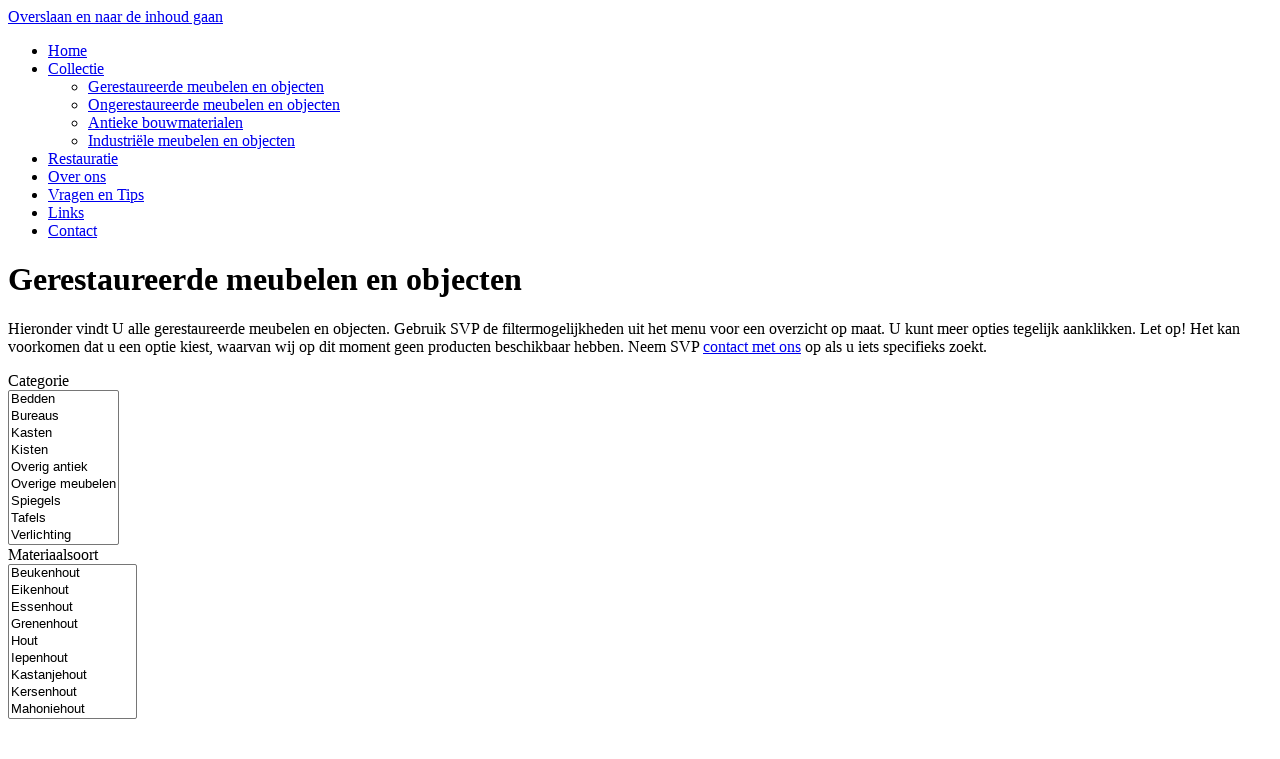

--- FILE ---
content_type: text/html; charset=utf-8
request_url: https://berbenantiek.nl/deelcollectie/gerestaureerde-meubelen-en-objecten
body_size: 10848
content:
<!DOCTYPE html PUBLIC "-//W3C//DTD HTML+RDFa 1.1//EN">
<html lang="nl" dir="ltr" version="HTML+RDFa 1.1"
  xmlns:content="http://purl.org/rss/1.0/modules/content/"
  xmlns:dc="http://purl.org/dc/terms/"
  xmlns:foaf="http://xmlns.com/foaf/0.1/"
  xmlns:og="http://ogp.me/ns#"
  xmlns:rdfs="http://www.w3.org/2000/01/rdf-schema#"
  xmlns:sioc="http://rdfs.org/sioc/ns#"
  xmlns:sioct="http://rdfs.org/sioc/types#"
  xmlns:skos="http://www.w3.org/2004/02/skos/core#"
  xmlns:xsd="http://www.w3.org/2001/XMLSchema#">
    <head profile="http://www.w3.org/1999/xhtml/vocab">
        <meta http-equiv="Content-Type" content="text/html; charset=utf-8" />
<meta name="Generator" content="Drupal 7 (http://drupal.org)" />
<meta name="MobileOptimized" content="width" />
<meta name="HandheldFriendly" content="true" />
<meta name="viewport" content="width=device-width, initial-scale=1" />
<link rel="shortcut icon" href="https://www.berbenantiek.nl/sites/default/files/favicon.jpg" type="image/jpeg" />
        <title>Gerestaureerde meubelen en objecten | Berben Antiek</title>
        <style type="text/css" media="all">
@import url("https://www.berbenantiek.nl/modules/system/system.base.css?r5wfku");
@import url("https://www.berbenantiek.nl/modules/system/system.menus.css?r5wfku");
@import url("https://www.berbenantiek.nl/modules/system/system.messages.css?r5wfku");
@import url("https://www.berbenantiek.nl/modules/system/system.theme.css?r5wfku");
</style>
<style type="text/css" media="all">
@import url("https://www.berbenantiek.nl/modules/field/theme/field.css?r5wfku");
@import url("https://www.berbenantiek.nl/modules/node/node.css?r5wfku");
@import url("https://www.berbenantiek.nl/modules/search/search.css?r5wfku");
@import url("https://www.berbenantiek.nl/modules/user/user.css?r5wfku");
@import url("https://www.berbenantiek.nl/sites/all/modules/views/css/views.css?r5wfku");
@import url("https://www.berbenantiek.nl/sites/all/modules/ckeditor/css/ckeditor.css?r5wfku");
</style>
<style type="text/css" media="all">
@import url("https://www.berbenantiek.nl/sites/all/themes/simplecorp/css/plugins/prettyPhoto.css?r5wfku");
@import url("https://www.berbenantiek.nl/sites/all/themes/simplecorp/css/shortcodes/buttons.css?r5wfku");
@import url("https://www.berbenantiek.nl/sites/all/modules/colorbox/styles/default/colorbox_style.css?r5wfku");
@import url("https://www.berbenantiek.nl/sites/all/modules/ctools/css/ctools.css?r5wfku");
</style>
<style type="text/css" media="all">
@import url("https://www.berbenantiek.nl/sites/all/themes/simplecorp/css/main-css.css?r5wfku");
@import url("https://www.berbenantiek.nl/sites/all/themes/simplecorp/css/normalize.css?r5wfku");
@import url("https://www.berbenantiek.nl/sites/all/themes/simplecorp/css/plugins/flexslider.css?r5wfku");
@import url("https://www.berbenantiek.nl/sites/all/themes/simplecorp/css/local.css?r5wfku");
</style>
<style type="text/css" media="all and (min-width: 768px) and (max-width: 959px)">
@import url("https://www.berbenantiek.nl/sites/all/themes/simplecorp/css/768.css?r5wfku");
</style>
<style type="text/css" media="all and (min-width: 480px) and (max-width: 767px)">
@import url("https://www.berbenantiek.nl/sites/all/themes/simplecorp/css/480.css?r5wfku");
</style>
<style type="text/css" media="all and (max-width: 479px)">
@import url("https://www.berbenantiek.nl/sites/all/themes/simplecorp/css/320.css?r5wfku");
</style>
<style type="text/css" media="all">
@import url("https://www.berbenantiek.nl/sites/all/themes/simplecorp/css/color-schemes/dark-red/styles.css?r5wfku");
</style>

        
        <!--[if lt IE 9]><script src="http://html5shiv.googlecode.com/svn/trunk/html5.js"></script><![endif]-->

        <script type="text/javascript" src="https://www.berbenantiek.nl/misc/jquery.js?v=1.4.4"></script>
<script type="text/javascript" src="https://www.berbenantiek.nl/misc/jquery-extend-3.4.0.js?v=1.4.4"></script>
<script type="text/javascript" src="https://www.berbenantiek.nl/misc/jquery-html-prefilter-3.5.0-backport.js?v=1.4.4"></script>
<script type="text/javascript" src="https://www.berbenantiek.nl/misc/jquery.once.js?v=1.2"></script>
<script type="text/javascript" src="https://www.berbenantiek.nl/misc/drupal.js?r5wfku"></script>
<script type="text/javascript" src="https://www.berbenantiek.nl/sites/default/files/languages/nl_AopBOE5XWyCjJQSrsoaYWTuuabhi72J3KbWepdVcQw4.js?r5wfku"></script>
<script type="text/javascript" src="https://www.berbenantiek.nl/sites/all/themes/simplecorp/js/plugins/jquery.flexslider-min.js?r5wfku"></script>
<script type="text/javascript" src="https://www.berbenantiek.nl/sites/all/themes/simplecorp/js/plugins/jquery.jcarousel.min.js?r5wfku"></script>
<script type="text/javascript" src="https://www.berbenantiek.nl/sites/all/themes/simplecorp/js/jquery.easing-1.3.min.js?r5wfku"></script>
<script type="text/javascript" src="https://www.berbenantiek.nl/sites/all/themes/simplecorp/js/plugins/jquery.tipsy.js?r5wfku"></script>
<script type="text/javascript" src="https://www.berbenantiek.nl/sites/all/themes/simplecorp/js/plugins/jquery.prettyPhoto.js?r5wfku"></script>
<script type="text/javascript" src="https://www.berbenantiek.nl/sites/all/themes/simplecorp/js/plugins/jquery.mobilemenu.min.js?r5wfku"></script>
<script type="text/javascript" src="https://www.berbenantiek.nl/sites/all/libraries/colorbox/jquery.colorbox-min.js?r5wfku"></script>
<script type="text/javascript" src="https://www.berbenantiek.nl/sites/all/modules/colorbox/js/colorbox.js?r5wfku"></script>
<script type="text/javascript" src="https://www.berbenantiek.nl/sites/all/modules/colorbox/styles/default/colorbox_style.js?r5wfku"></script>
<script type="text/javascript" src="https://www.berbenantiek.nl/sites/all/modules/google_analytics/googleanalytics.js?r5wfku"></script>
<script type="text/javascript">
<!--//--><![CDATA[//><!--
(function(i,s,o,g,r,a,m){i["GoogleAnalyticsObject"]=r;i[r]=i[r]||function(){(i[r].q=i[r].q||[]).push(arguments)},i[r].l=1*new Date();a=s.createElement(o),m=s.getElementsByTagName(o)[0];a.async=1;a.src=g;m.parentNode.insertBefore(a,m)})(window,document,"script","https://www.google-analytics.com/analytics.js","ga");ga("create", "UA-83886193-1", {"cookieDomain":"auto"});ga("set", "anonymizeIp", true);ga("send", "pageview");
//--><!]]>
</script>
<script type="text/javascript">
<!--//--><![CDATA[//><!--
jQuery.extend(Drupal.settings, {"basePath":"\/","pathPrefix":"","setHasJsCookie":0,"simplecorp":{"responsive_menu_topoptiontext":"Select a page"},"ajaxPageState":{"theme":"simplecorp","theme_token":"fiSHhw8YPID3iE1yzgEr_dXziABUud7MQiaODwLvR3Q","js":{"0":1,"1":1,"2":1,"3":1,"4":1,"5":1,"6":1,"misc\/jquery.js":1,"misc\/jquery-extend-3.4.0.js":1,"misc\/jquery-html-prefilter-3.5.0-backport.js":1,"misc\/jquery.once.js":1,"misc\/drupal.js":1,"public:\/\/languages\/nl_AopBOE5XWyCjJQSrsoaYWTuuabhi72J3KbWepdVcQw4.js":1,"sites\/all\/themes\/simplecorp\/js\/plugins\/jquery.flexslider-min.js":1,"sites\/all\/themes\/simplecorp\/js\/plugins\/jquery.jcarousel.min.js":1,"sites\/all\/themes\/simplecorp\/js\/jquery.easing-1.3.min.js":1,"sites\/all\/themes\/simplecorp\/js\/plugins\/jquery.tipsy.js":1,"sites\/all\/themes\/simplecorp\/js\/plugins\/jquery.prettyPhoto.js":1,"sites\/all\/themes\/simplecorp\/js\/plugins\/jquery.mobilemenu.min.js":1,"sites\/all\/libraries\/colorbox\/jquery.colorbox-min.js":1,"sites\/all\/modules\/colorbox\/js\/colorbox.js":1,"sites\/all\/modules\/colorbox\/styles\/default\/colorbox_style.js":1,"sites\/all\/modules\/google_analytics\/googleanalytics.js":1,"7":1},"css":{"modules\/system\/system.base.css":1,"modules\/system\/system.menus.css":1,"modules\/system\/system.messages.css":1,"modules\/system\/system.theme.css":1,"modules\/field\/theme\/field.css":1,"modules\/node\/node.css":1,"modules\/search\/search.css":1,"modules\/user\/user.css":1,"sites\/all\/modules\/views\/css\/views.css":1,"sites\/all\/modules\/ckeditor\/css\/ckeditor.css":1,"sites\/all\/themes\/simplecorp\/css\/plugins\/prettyPhoto.css":1,"sites\/all\/themes\/simplecorp\/css\/shortcodes\/buttons.css":1,"sites\/all\/modules\/colorbox\/styles\/default\/colorbox_style.css":1,"sites\/all\/modules\/ctools\/css\/ctools.css":1,"sites\/all\/themes\/simplecorp\/css\/main-css.css":1,"sites\/all\/themes\/simplecorp\/css\/normalize.css":1,"sites\/all\/themes\/simplecorp\/css\/plugins\/flexslider.css":1,"sites\/all\/themes\/simplecorp\/css\/local.css":1,"sites\/all\/themes\/simplecorp\/css\/768.css":1,"sites\/all\/themes\/simplecorp\/css\/480.css":1,"sites\/all\/themes\/simplecorp\/css\/320.css":1,"sites\/all\/themes\/simplecorp\/css\/color-schemes\/dark-red\/styles.css":1}},"colorbox":{"opacity":"0.85","current":"{current} van {total}","previous":"\u00ab Vorige","next":"Volgende \u00bb","close":"Sluiten","maxWidth":"98%","maxHeight":"98%","fixed":true,"mobiledetect":true,"mobiledevicewidth":"480px","specificPagesDefaultValue":"admin*\nimagebrowser*\nimg_assist*\nimce*\nnode\/add\/*\nnode\/*\/edit\nprint\/*\nprintpdf\/*\nsystem\/ajax\nsystem\/ajax\/*"},"urlIsAjaxTrusted":{"\/deelcollectie\/gerestaureerde-meubelen-en-objecten":true,"\/deelcollectie\/gerestaureerde-meubelen-en-objecten?destination=deelcollectie\/gerestaureerde-meubelen-en-objecten":true},"googleanalytics":{"trackOutbound":1,"trackMailto":1,"trackDownload":1,"trackDownloadExtensions":"7z|aac|arc|arj|asf|asx|avi|bin|csv|doc(x|m)?|dot(x|m)?|exe|flv|gif|gz|gzip|hqx|jar|jpe?g|js|mp(2|3|4|e?g)|mov(ie)?|msi|msp|pdf|phps|png|ppt(x|m)?|pot(x|m)?|pps(x|m)?|ppam|sld(x|m)?|thmx|qtm?|ra(m|r)?|sea|sit|tar|tgz|torrent|txt|wav|wma|wmv|wpd|xls(x|m|b)?|xlt(x|m)|xlam|xml|z|zip","trackColorbox":1}});
//--><!]]>
</script>
    </head>
    <body class="html not-front not-logged-in no-sidebars page-deelcollectie page-deelcollectie-gerestaureerde-meubelen-en-objecten custom-background" >
        <div id="skip-link">
          <a href="#main-content" class="element-invisible element-focusable">Overslaan en naar de inhoud gaan</a>
        </div>
                <!-- #page-wrapper -->
<div id="page-wrapper">

    <!-- #page -->
    <div id="page">
        
        <!-- header -->
        <header role="header" class="container clearfix">
        
            <!-- #pre-header -->
            <div id="pre-header" class="clearfix">
            
                
                    
                
            </div>
            <!-- EOF: #pre-header -->
      
            <!-- #header -->
            <div id="header" class="clearfix">
                
                <!-- #header-left -->
                <div id="header-left" class="one-third"> 
                    
                    
                    
                </div>
                <!--EOF: #header-left -->     

                <!-- #header-right -->
                <div id="header-right" class="two-third last">   

                    <!-- #navigation-wrapper -->
                    <div id="navigation-wrapper" class="clearfix">
                        <!-- #main-navigation -->                        
                        <nav id="main-navigation" class="main-menu clearfix" role="navigation">
                        
                        <ul class="menu"><li class="first leaf"><a href="/">Home</a></li>
<li class="expanded active-trail"><a href="/collectie" class="active-trail">Collectie</a><ul class="menu"><li class="first leaf active-trail"><a href="/deelcollectie/gerestaureerde-meubelen-en-objecten" class="active-trail active">Gerestaureerde meubelen en objecten</a></li>
<li class="leaf"><a href="/deelcollectie/ongerestaureerde-meubelen-en-objecten">Ongerestaureerde meubelen en objecten</a></li>
<li class="leaf"><a href="/deelcollectie/antieke-bouwmaterialen">Antieke bouwmaterialen</a></li>
<li class="last leaf"><a href="/deelcollectie/industriele-meubelen-en-objecten">Industriële meubelen en objecten</a></li>
</ul></li>
<li class="leaf"><a href="/restauratie">Restauratie</a></li>
<li class="leaf"><a href="/over-ons">Over ons</a></li>
<li class="leaf"><a href="/veel-gestelde-vragen-en-tips">Vragen en Tips</a></li>
<li class="leaf"><a href="/links">Links</a></li>
<li class="last leaf"><a href="/contact" title="">Contact</a></li>
</ul>
                                                </nav>
                        <!-- EOF: #main-navigation -->
                    </div>
                    <!-- EOF: #navigation-wrapper -->

                </div>
                <!--EOF: #header-right -->

            </div> 
            <!-- EOF: #header -->

        </header>   
        <!-- EOF: header -->

        <div id="content" class="clearfix">

                        
            <!-- #banner -->
            <div id="banner" class="container">

                
                
					
                            
            </div>

            <!-- EOF: #banner -->
            
            
            <!--#featured -->
            <div id="featured"> 

                
                  

            </div>
            <!-- EOF: #featured -->
            
            <!--#main-content -->
            <div id="main-content" class="container clearfix">

                

                                <div class="clearfix">    
                                    <!--#main-content-inside-->
                    <div id="main-content-inside">
                                        <h1>Gerestaureerde meubelen en objecten</h1>                                        <div class="tabs"></div>                                                              <div class="region region-content">
    <div id="block-system-main" class="block block-system">

    
  <div class="content">
    <div class="view view-producten view-id-producten view-display-id-page view-dom-id-e917e8f9f2c649bedc87fa30c3ee3312">
            <div class="view-header">
      <p>Hieronder vindt U alle gerestaureerde meubelen en objecten. Gebruik SVP de filtermogelijkheden uit het menu voor een overzicht op maat. U kunt meer opties tegelijk aanklikken. Let op! Het kan voorkomen dat u een optie kiest, waarvan wij op dit moment geen producten beschikbaar hebben. Neem SVP <a href="/contact">contact met ons</a> op als u iets specifieks zoekt.</p>
    </div>
  
      <div class="view-filters">
      <form action="/deelcollectie/gerestaureerde-meubelen-en-objecten" method="get" id="views-exposed-form-producten-page" accept-charset="UTF-8"><div><div class="views-exposed-form">
  <div class="views-exposed-widgets clearfix">
          <div id="edit-field-collectie-tid-wrapper" class="views-exposed-widget views-widget-filter-field_collectie_tid">
                  <label for="edit-field-collectie-tid">
            Categorie          </label>
                        <div class="views-widget">
          <div class="form-item form-type-select form-item-field-collectie-tid">
 <select multiple="multiple" name="field_collectie_tid[]" id="edit-field-collectie-tid" size="9" class="form-select"><option value="59">Bedden</option><option value="61">Bureaus</option><option value="25">Kasten</option><option value="64">Kisten</option><option value="67">Overig antiek</option><option value="26">Overige meubelen</option><option value="65">Spiegels</option><option value="24">Tafels</option><option value="66">Verlichting</option><option value="23">Zitmeubelen</option></select>
</div>
        </div>
              </div>
          <div id="edit-field-materiaalsoort-tid-wrapper" class="views-exposed-widget views-widget-filter-field_materiaalsoort_tid">
                  <label for="edit-field-materiaalsoort-tid">
            Materiaalsoort          </label>
                        <div class="views-widget">
          <div class="form-item form-type-select form-item-field-materiaalsoort-tid">
 <select multiple="multiple" name="field_materiaalsoort_tid[]" id="edit-field-materiaalsoort-tid" size="9" class="form-select"><option value="28">Beukenhout</option><option value="1">Eikenhout</option><option value="29">Essenhout</option><option value="30">Grenenhout</option><option value="76">Hout</option><option value="31">Iepenhout</option><option value="32">Kastanjehout</option><option value="33">Kersenhout</option><option value="2">Mahoniehout</option><option value="34">Notenhout</option><option value="35">Palissanderhout</option><option value="36">Satijnnotenhout</option><option value="37">Teakhout</option><option value="38">Vruchthout</option><option value="39">Vurenhout</option><option value="40">Wortelnotenhout</option><option value="81">Aluminium</option><option value="41">Brons</option><option value="42">Gietijzer</option><option value="43">IJzer</option><option value="72">Koper</option><option value="44">Legering</option><option value="45">Messing</option><option value="46">Smeedijzer</option><option value="47">Tin</option><option value="48">Verzilverd</option><option value="75">Verguld</option><option value="49">Zamac</option><option value="50">Zilver</option><option value="51">Aardewerk</option><option value="52">Glas</option><option value="82">Spiegelglas</option><option value="83">Spiegelglas geslepen</option><option value="53">Kristal</option><option value="54">Porselein</option><option value="55">Steen</option><option value="80">Gips</option><option value="73">Overig materiaal</option></select>
</div>
        </div>
              </div>
          <div id="edit-field-datering-tid-wrapper" class="views-exposed-widget views-widget-filter-field_datering_tid">
                  <label for="edit-field-datering-tid">
            Datering          </label>
                        <div class="views-widget">
          <div class="form-item form-type-select form-item-field-datering-tid">
 <select multiple="multiple" name="field_datering_tid[]" id="edit-field-datering-tid" size="9" class="form-select"><option value="68">1650-1700</option><option value="12">1700-1750</option><option value="13">1750-1800</option><option value="14">1800-1850</option><option value="15">1850-1900</option><option value="16">1900-1950</option><option value="17">1950-2000</option><option value="18">2000-</option><option value="77">Zie beschrijving</option></select>
</div>
        </div>
              </div>
          <div id="edit-field-herkomst-tid-wrapper" class="views-exposed-widget views-widget-filter-field_herkomst_tid">
                  <label for="edit-field-herkomst-tid">
            Herkomst           </label>
                        <div class="views-widget">
          <div class="form-item form-type-select form-item-field-herkomst-tid">
 <select multiple="multiple" name="field_herkomst_tid[]" id="edit-field-herkomst-tid" size="9" class="form-select"><option value="74">Argentienië</option><option value="4">België</option><option value="6">Duitsland</option><option value="79">Europa</option><option value="3">Frankrijk</option><option value="56">Italië</option><option value="5">Nederland</option><option value="22">Oostenrijk</option><option value="9">Polen</option><option value="10">Spanje</option><option value="11">Verenigd Koninkrijk</option><option value="8">Zuid-Oost Azië</option><option value="78">Zweden</option></select>
</div>
        </div>
              </div>
                    <div class="views-exposed-widget views-submit-button">
      <input type="submit" id="edit-submit-producten" name="" value="Toepassen" class="form-submit button small round black" />    </div>
          <div class="views-exposed-widget views-reset-button">
        <input type="submit" id="edit-reset" name="op" value="Reset" class="form-submit button small round black" />      </div>
      </div>
</div>
</div></form>    </div>
  
  
      <div class="view-content">
        <div class="views-row views-row-1 views-row-odd views-row-first">
      
  <div class="views-field views-field-title">        <span class="field-content"><a href="/collectie/jugendstil-prenten">Jugendstil prenten </a></span>  </div>  
  <div class="views-field views-field-field-image">        <div class="field-content"><a href="/collectie/jugendstil-prenten"><img typeof="foaf:Image" src="https://www.berbenantiek.nl/sites/default/files/styles/thumbnail/public/BA%20website%202%20054%20%28Medium%29_0.JPG?itok=wKLkPcfD" width="212" height="283" alt="" /></a></div>  </div>  
  <div class="views-field views-field-field-collectie">    <span class="views-label views-label-field-collectie">Categorie: </span>    <div class="field-content"><a href="/collectie/overig-antiek" typeof="skos:Concept" property="rdfs:label skos:prefLabel" datatype="">Overig antiek</a></div>  </div>  
  <div class="views-field views-field-field-materiaalsoort">    <span class="views-label views-label-field-materiaalsoort">Materiaalsoort: </span>    <div class="field-content"><a href="/materiaalsoort/overig-materiaal" typeof="skos:Concept" property="rdfs:label skos:prefLabel" datatype="">Overig materiaal</a></div>  </div>  
  <div class="views-field views-field-field-datering">    <span class="views-label views-label-field-datering">Datering: </span>    <div class="field-content"><a href="/datering/1850-1900" typeof="skos:Concept" property="rdfs:label skos:prefLabel" datatype="">1850-1900</a></div>  </div>  
  <div class="views-field views-field-view-node">        <span class="field-content"><a href="/collectie/jugendstil-prenten">Lees meer</a></span>  </div>  </div>
  <div class="views-row views-row-2 views-row-even">
      
  <div class="views-field views-field-title">        <span class="field-content"><a href="/collectie/schuimspaan">Schuimspaan</a></span>  </div>  
  <div class="views-field views-field-field-image">        <div class="field-content"><a href="/collectie/schuimspaan"><img typeof="foaf:Image" src="https://www.berbenantiek.nl/sites/default/files/styles/thumbnail/public/website%20Jeroen%20036%20%28Medium%29_0.JPG?itok=iLBBZtNp" width="212" height="283" alt="" /></a></div>  </div>  
  <div class="views-field views-field-field-collectie">    <span class="views-label views-label-field-collectie">Categorie: </span>    <div class="field-content"><a href="/collectie/overig-antiek" typeof="skos:Concept" property="rdfs:label skos:prefLabel" datatype="">Overig antiek</a></div>  </div>  
  <div class="views-field views-field-field-materiaalsoort">    <span class="views-label views-label-field-materiaalsoort">Materiaalsoort: </span>    <div class="field-content"><a href="/materiaalsoort/koper" typeof="skos:Concept" property="rdfs:label skos:prefLabel" datatype="">Koper</a></div>  </div>  
  <div class="views-field views-field-field-datering">    <span class="views-label views-label-field-datering">Datering: </span>    <div class="field-content"><a href="/datering/1750-1800" typeof="skos:Concept" property="rdfs:label skos:prefLabel" datatype="">1750-1800</a>, <a href="/datering/1800-1850" typeof="skos:Concept" property="rdfs:label skos:prefLabel" datatype="">1800-1850</a></div>  </div>  
  <div class="views-field views-field-view-node">        <span class="field-content"><a href="/collectie/schuimspaan">Lees meer</a></span>  </div>  </div>
  <div class="views-row views-row-3 views-row-odd">
      
  <div class="views-field views-field-title">        <span class="field-content"><a href="/collectie/mahonie-spiegel-met-schuine-hoeken">Mahonie spiegel met...</a></span>  </div>  
  <div class="views-field views-field-field-image">        <div class="field-content"><a href="/collectie/mahonie-spiegel-met-schuine-hoeken"><img typeof="foaf:Image" src="https://www.berbenantiek.nl/sites/default/files/styles/thumbnail/public/DSC_8690%20%28Medium%29.JPG?itok=VvtGnwYC" width="212" height="283" alt="" /></a></div>  </div>  
  <div class="views-field views-field-field-collectie">    <span class="views-label views-label-field-collectie">Categorie: </span>    <div class="field-content"><a href="/collectie/spiegels" typeof="skos:Concept" property="rdfs:label skos:prefLabel" datatype="">Spiegels</a></div>  </div>  
  <div class="views-field views-field-field-materiaalsoort">    <span class="views-label views-label-field-materiaalsoort">Materiaalsoort: </span>    <div class="field-content"><a href="/materiaalsoort/mahoniehout" typeof="skos:Concept" property="rdfs:label skos:prefLabel" datatype="">Mahoniehout</a></div>  </div>  
  <div class="views-field views-field-field-datering">    <span class="views-label views-label-field-datering">Datering: </span>    <div class="field-content"><a href="/datering/1900-1950" typeof="skos:Concept" property="rdfs:label skos:prefLabel" datatype="">1900-1950</a></div>  </div>  
  <div class="views-field views-field-view-node">        <span class="field-content"><a href="/collectie/mahonie-spiegel-met-schuine-hoeken">Lees meer</a></span>  </div>  </div>
  <div class="views-row views-row-4 views-row-even">
      
  <div class="views-field views-field-title">        <span class="field-content"><a href="/collectie/iepen-stoel">Iepen stoel</a></span>  </div>  
  <div class="views-field views-field-field-image">        <div class="field-content"><a href="/collectie/iepen-stoel"><img typeof="foaf:Image" src="https://www.berbenantiek.nl/sites/default/files/styles/thumbnail/public/DSC_8709%20%28Medium%29.JPG?itok=rxzYYQYt" width="212" height="283" alt="" /></a></div>  </div>  
  <div class="views-field views-field-field-collectie">    <span class="views-label views-label-field-collectie">Categorie: </span>    <div class="field-content"><a href="/collectie/zitmeubelen" typeof="skos:Concept" property="rdfs:label skos:prefLabel" datatype="">Zitmeubelen</a></div>  </div>  
  <div class="views-field views-field-field-materiaalsoort">    <span class="views-label views-label-field-materiaalsoort">Materiaalsoort: </span>    <div class="field-content"><a href="/materiaalsoort/iepenhout" typeof="skos:Concept" property="rdfs:label skos:prefLabel" datatype="">Iepenhout</a></div>  </div>  
  <div class="views-field views-field-field-datering">    <span class="views-label views-label-field-datering">Datering: </span>    <div class="field-content"><a href="/datering/1800-1850" typeof="skos:Concept" property="rdfs:label skos:prefLabel" datatype="">1800-1850</a>, <a href="/datering/1850-1900" typeof="skos:Concept" property="rdfs:label skos:prefLabel" datatype="">1850-1900</a></div>  </div>  
  <div class="views-field views-field-view-node">        <span class="field-content"><a href="/collectie/iepen-stoel">Lees meer</a></span>  </div>  </div>
  <div class="views-row views-row-5 views-row-odd">
      
  <div class="views-field views-field-title">        <span class="field-content"><a href="/collectie/pennenbakje">Pennenbakje</a></span>  </div>  
  <div class="views-field views-field-field-image">        <div class="field-content"><a href="/collectie/pennenbakje"><img typeof="foaf:Image" src="https://www.berbenantiek.nl/sites/default/files/styles/thumbnail/public/website%20Jeroen%20066%20%28Medium%29_0.JPG?itok=18jhznw1" width="212" height="283" alt="" /></a></div>  </div>  
  <div class="views-field views-field-field-collectie">    <span class="views-label views-label-field-collectie">Categorie: </span>    <div class="field-content"><a href="/collectie/overig-antiek" typeof="skos:Concept" property="rdfs:label skos:prefLabel" datatype="">Overig antiek</a></div>  </div>  
  <div class="views-field views-field-field-materiaalsoort">    <span class="views-label views-label-field-materiaalsoort">Materiaalsoort: </span>    <div class="field-content"><a href="/materiaalsoort/messing" typeof="skos:Concept" property="rdfs:label skos:prefLabel" datatype="">Messing</a></div>  </div>  
  <div class="views-field views-field-field-datering">    <span class="views-label views-label-field-datering">Datering: </span>    <div class="field-content"><a href="/datering/1900-1950" typeof="skos:Concept" property="rdfs:label skos:prefLabel" datatype="">1900-1950</a></div>  </div>  
  <div class="views-field views-field-view-node">        <span class="field-content"><a href="/collectie/pennenbakje">Lees meer</a></span>  </div>  </div>
  <div class="views-row views-row-6 views-row-even">
      
  <div class="views-field views-field-title">        <span class="field-content"><a href="/collectie/paardenhaam">Paardenhaam</a></span>  </div>  
  <div class="views-field views-field-field-image">        <div class="field-content"><a href="/collectie/paardenhaam"><img typeof="foaf:Image" src="https://www.berbenantiek.nl/sites/default/files/styles/thumbnail/public/20210218_164340_0.jpg?itok=hWPAWfcA" width="212" height="283" alt="" /></a></div>  </div>  
  <div class="views-field views-field-field-collectie">    <span class="views-label views-label-field-collectie">Categorie: </span>    <div class="field-content"><a href="/collectie/overig-antiek" typeof="skos:Concept" property="rdfs:label skos:prefLabel" datatype="">Overig antiek</a></div>  </div>  
  <div class="views-field views-field-field-materiaalsoort">    <span class="views-label views-label-field-materiaalsoort">Materiaalsoort: </span>    <div class="field-content"><a href="/materiaalsoort/overig-materiaal" typeof="skos:Concept" property="rdfs:label skos:prefLabel" datatype="">Overig materiaal</a></div>  </div>  
  <div class="views-field views-field-field-datering">    <span class="views-label views-label-field-datering">Datering: </span>    <div class="field-content"><a href="/datering/1900-1950" typeof="skos:Concept" property="rdfs:label skos:prefLabel" datatype="">1900-1950</a></div>  </div>  
  <div class="views-field views-field-view-node">        <span class="field-content"><a href="/collectie/paardenhaam">Lees meer</a></span>  </div>  </div>
  <div class="views-row views-row-7 views-row-odd">
      
  <div class="views-field views-field-title">        <span class="field-content"><a href="/collectie/smeedijzeren-balans">Smeedijzeren balans</a></span>  </div>  
  <div class="views-field views-field-field-image">        <div class="field-content"><a href="/collectie/smeedijzeren-balans"><img typeof="foaf:Image" src="https://www.berbenantiek.nl/sites/default/files/styles/thumbnail/public/20201022_111652.jpg?itok=VfRtFR4d" width="212" height="283" alt="" /></a></div>  </div>  
  <div class="views-field views-field-field-collectie">    <span class="views-label views-label-field-collectie">Categorie: </span>    <div class="field-content"><a href="/collectie/overig-antiek" typeof="skos:Concept" property="rdfs:label skos:prefLabel" datatype="">Overig antiek</a></div>  </div>  
  <div class="views-field views-field-field-materiaalsoort">    <span class="views-label views-label-field-materiaalsoort">Materiaalsoort: </span>    <div class="field-content"><a href="/materiaalsoort/grenenhout" typeof="skos:Concept" property="rdfs:label skos:prefLabel" datatype="">Grenenhout</a>, <a href="/materiaalsoort/smeedijzer" typeof="skos:Concept" property="rdfs:label skos:prefLabel" datatype="">Smeedijzer</a></div>  </div>  
  <div class="views-field views-field-field-datering">    <span class="views-label views-label-field-datering">Datering: </span>    <div class="field-content"><a href="/datering/1900-1950" typeof="skos:Concept" property="rdfs:label skos:prefLabel" datatype="">1900-1950</a></div>  </div>  
  <div class="views-field views-field-view-node">        <span class="field-content"><a href="/collectie/smeedijzeren-balans">Lees meer</a></span>  </div>  </div>
  <div class="views-row views-row-8 views-row-even">
      
  <div class="views-field views-field-title">        <span class="field-content"><a href="/collectie/zwart-gepolitoerde-spiegel">Zwart gepolitoerde...</a></span>  </div>  
  <div class="views-field views-field-field-image">        <div class="field-content"><a href="/collectie/zwart-gepolitoerde-spiegel"><img typeof="foaf:Image" src="https://www.berbenantiek.nl/sites/default/files/styles/thumbnail/public/DSC_8700%20%28Medium%29.JPG?itok=DZgSNAvZ" width="212" height="283" alt="" /></a></div>  </div>  
  <div class="views-field views-field-field-collectie">    <span class="views-label views-label-field-collectie">Categorie: </span>    <div class="field-content"><a href="/collectie/spiegels" typeof="skos:Concept" property="rdfs:label skos:prefLabel" datatype="">Spiegels</a></div>  </div>  
  <div class="views-field views-field-field-materiaalsoort">    <span class="views-label views-label-field-materiaalsoort">Materiaalsoort: </span>    <div class="field-content"><a href="/materiaal/spiegelglas" typeof="skos:Concept" property="rdfs:label skos:prefLabel" datatype="">Spiegelglas</a>, <a href="/materiaalsoort/overig-materiaal" typeof="skos:Concept" property="rdfs:label skos:prefLabel" datatype="">Overig materiaal</a></div>  </div>  
  <div class="views-field views-field-field-datering">    <span class="views-label views-label-field-datering">Datering: </span>    <div class="field-content"><a href="/datering/1800-1850" typeof="skos:Concept" property="rdfs:label skos:prefLabel" datatype="">1800-1850</a>, <a href="/datering/1850-1900" typeof="skos:Concept" property="rdfs:label skos:prefLabel" datatype="">1850-1900</a></div>  </div>  
  <div class="views-field views-field-view-node">        <span class="field-content"><a href="/collectie/zwart-gepolitoerde-spiegel">Lees meer</a></span>  </div>  </div>
  <div class="views-row views-row-9 views-row-odd">
      
  <div class="views-field views-field-title">        <span class="field-content"><a href="/collectie/eiken-ladenkast">Eiken ladenkast</a></span>  </div>  
  <div class="views-field views-field-field-image">        <div class="field-content"><a href="/collectie/eiken-ladenkast"><img typeof="foaf:Image" src="https://www.berbenantiek.nl/sites/default/files/styles/thumbnail/public/IMG_0452%20%28Medium%29.JPG?itok=rwowtMil" width="212" height="283" alt="" /></a></div>  </div>  
  <div class="views-field views-field-field-collectie">    <span class="views-label views-label-field-collectie">Categorie: </span>    <div class="field-content"><a href="/collectie/overige-meubelen" typeof="skos:Concept" property="rdfs:label skos:prefLabel" datatype="">Overige meubelen</a></div>  </div>  
  <div class="views-field views-field-field-materiaalsoort">    <span class="views-label views-label-field-materiaalsoort">Materiaalsoort: </span>    <div class="field-content"><a href="/materiaalsoort/eikenhout" typeof="skos:Concept" property="rdfs:label skos:prefLabel" datatype="">Eikenhout</a></div>  </div>  
  <div class="views-field views-field-field-datering">    <span class="views-label views-label-field-datering">Datering: </span>    <div class="field-content"><a href="/datering/1800-1850" typeof="skos:Concept" property="rdfs:label skos:prefLabel" datatype="">1800-1850</a></div>  </div>  
  <div class="views-field views-field-view-node">        <span class="field-content"><a href="/collectie/eiken-ladenkast">Lees meer</a></span>  </div>  </div>
  <div class="views-row views-row-10 views-row-even">
      
  <div class="views-field views-field-title">        <span class="field-content"><a href="/collectie/set-van-4-mahoniehouten-stoelen">Set van 4 Mahoniehouten...</a></span>  </div>  
  <div class="views-field views-field-field-image">        <div class="field-content"><a href="/collectie/set-van-4-mahoniehouten-stoelen"><img typeof="foaf:Image" src="https://www.berbenantiek.nl/sites/default/files/styles/thumbnail/public/IMG_1286%20%28Medium%29%20verkocht.png?itok=RjTxnqbb" width="212" height="283" alt="" /></a></div>  </div>  
  <div class="views-field views-field-field-collectie">    <span class="views-label views-label-field-collectie">Categorie: </span>    <div class="field-content"><a href="/collectie/zitmeubelen" typeof="skos:Concept" property="rdfs:label skos:prefLabel" datatype="">Zitmeubelen</a></div>  </div>  
  <div class="views-field views-field-field-materiaalsoort">    <span class="views-label views-label-field-materiaalsoort">Materiaalsoort: </span>    <div class="field-content"><a href="/materiaalsoort/mahoniehout" typeof="skos:Concept" property="rdfs:label skos:prefLabel" datatype="">Mahoniehout</a></div>  </div>  
  <div class="views-field views-field-field-datering">    <span class="views-label views-label-field-datering">Datering: </span>    <div class="field-content"><a href="/datering/1850-1900" typeof="skos:Concept" property="rdfs:label skos:prefLabel" datatype="">1850-1900</a></div>  </div>  
  <div class="views-field views-field-view-node">        <span class="field-content"><a href="/collectie/set-van-4-mahoniehouten-stoelen">Lees meer</a></span>  </div>  </div>
  <div class="views-row views-row-11 views-row-odd">
      
  <div class="views-field views-field-title">        <span class="field-content"><a href="/collectie/set-van-2-geelkoperen-kandelaars">Set van 2 geelkoperen...</a></span>  </div>  
  <div class="views-field views-field-field-image">        <div class="field-content"><a href="/collectie/set-van-2-geelkoperen-kandelaars"><img typeof="foaf:Image" src="https://www.berbenantiek.nl/sites/default/files/styles/thumbnail/public/20210603_103701.jpg?itok=_MrJuJZ8" width="212" height="283" alt="" /></a></div>  </div>  
  <div class="views-field views-field-field-collectie">    <span class="views-label views-label-field-collectie">Categorie: </span>    <div class="field-content"><a href="/collectie/overig-antiek" typeof="skos:Concept" property="rdfs:label skos:prefLabel" datatype="">Overig antiek</a></div>  </div>  
  <div class="views-field views-field-field-materiaalsoort">    <span class="views-label views-label-field-materiaalsoort">Materiaalsoort: </span>    <div class="field-content"><a href="/materiaalsoort/messing" typeof="skos:Concept" property="rdfs:label skos:prefLabel" datatype="">Messing</a></div>  </div>  
  <div class="views-field views-field-field-datering">    <span class="views-label views-label-field-datering">Datering: </span>    <div class="field-content"><a href="/datering/1850-1900" typeof="skos:Concept" property="rdfs:label skos:prefLabel" datatype="">1850-1900</a></div>  </div>  
  <div class="views-field views-field-view-node">        <span class="field-content"><a href="/collectie/set-van-2-geelkoperen-kandelaars">Lees meer</a></span>  </div>  </div>
  <div class="views-row views-row-12 views-row-even">
      
  <div class="views-field views-field-title">        <span class="field-content"><a href="/collectie/eiken-spiegel">Eiken spiegel</a></span>  </div>  
  <div class="views-field views-field-field-image">        <div class="field-content"><a href="/collectie/eiken-spiegel"><img typeof="foaf:Image" src="https://www.berbenantiek.nl/sites/default/files/styles/thumbnail/public/20201021_172741.jpg?itok=CM88ht-3" width="212" height="283" alt="" /></a></div>  </div>  
  <div class="views-field views-field-field-collectie">    <span class="views-label views-label-field-collectie">Categorie: </span>    <div class="field-content"><a href="/collectie/spiegels" typeof="skos:Concept" property="rdfs:label skos:prefLabel" datatype="">Spiegels</a></div>  </div>  
  <div class="views-field views-field-field-materiaalsoort">    <span class="views-label views-label-field-materiaalsoort">Materiaalsoort: </span>    <div class="field-content"><a href="/materiaalsoort/eikenhout" typeof="skos:Concept" property="rdfs:label skos:prefLabel" datatype="">Eikenhout</a></div>  </div>  
  <div class="views-field views-field-field-datering">    <span class="views-label views-label-field-datering">Datering: </span>    <div class="field-content"><a href="/datering/1900-1950" typeof="skos:Concept" property="rdfs:label skos:prefLabel" datatype="">1900-1950</a></div>  </div>  
  <div class="views-field views-field-view-node">        <span class="field-content"><a href="/collectie/eiken-spiegel">Lees meer</a></span>  </div>  </div>
  <div class="views-row views-row-13 views-row-odd">
      
  <div class="views-field views-field-title">        <span class="field-content"><a href="/collectie/schuifkandelaar">Schuifkandelaar</a></span>  </div>  
  <div class="views-field views-field-field-image">        <div class="field-content"><a href="/collectie/schuifkandelaar"><img typeof="foaf:Image" src="https://www.berbenantiek.nl/sites/default/files/styles/thumbnail/public/BA%20website%201%20073%20%28Medium%29.JPG?itok=5wyH7QNw" width="212" height="283" alt="" /></a></div>  </div>  
  <div class="views-field views-field-field-collectie">    <span class="views-label views-label-field-collectie">Categorie: </span>    <div class="field-content"><a href="/collectie/overig-antiek" typeof="skos:Concept" property="rdfs:label skos:prefLabel" datatype="">Overig antiek</a></div>  </div>  
  <div class="views-field views-field-field-materiaalsoort">    <span class="views-label views-label-field-materiaalsoort">Materiaalsoort: </span>    <div class="field-content"><a href="/materiaalsoort/messing" typeof="skos:Concept" property="rdfs:label skos:prefLabel" datatype="">Messing</a></div>  </div>  
  <div class="views-field views-field-field-datering">    <span class="views-label views-label-field-datering">Datering: </span>    <div class="field-content"><a href="/datering/1850-1900" typeof="skos:Concept" property="rdfs:label skos:prefLabel" datatype="">1850-1900</a></div>  </div>  
  <div class="views-field views-field-view-node">        <span class="field-content"><a href="/collectie/schuifkandelaar">Lees meer</a></span>  </div>  </div>
  <div class="views-row views-row-14 views-row-even">
      
  <div class="views-field views-field-title">        <span class="field-content"><a href="/collectie/2-knopstoelen">2 knopstoelen</a></span>  </div>  
  <div class="views-field views-field-field-image">        <div class="field-content"><a href="/collectie/2-knopstoelen"><img typeof="foaf:Image" src="https://www.berbenantiek.nl/sites/default/files/styles/thumbnail/public/IMG_1323.jpg?itok=aKaZpakU" width="212" height="283" alt="" /></a></div>  </div>  
  <div class="views-field views-field-field-collectie">    <span class="views-label views-label-field-collectie">Categorie: </span>    <div class="field-content"><a href="/collectie/zitmeubelen" typeof="skos:Concept" property="rdfs:label skos:prefLabel" datatype="">Zitmeubelen</a></div>  </div>  
  <div class="views-field views-field-field-materiaalsoort">    <span class="views-label views-label-field-materiaalsoort">Materiaalsoort: </span>    <div class="field-content"><a href="/materiaalsoort/eikenhout" typeof="skos:Concept" property="rdfs:label skos:prefLabel" datatype="">Eikenhout</a></div>  </div>  
  <div class="views-field views-field-field-datering">    <span class="views-label views-label-field-datering">Datering: </span>    <div class="field-content"><a href="/datering/1850-1900" typeof="skos:Concept" property="rdfs:label skos:prefLabel" datatype="">1850-1900</a></div>  </div>  
  <div class="views-field views-field-view-node">        <span class="field-content"><a href="/collectie/2-knopstoelen">Lees meer</a></span>  </div>  </div>
  <div class="views-row views-row-15 views-row-odd">
      
  <div class="views-field views-field-title">        <span class="field-content"><a href="/collectie/set-van-4-franse-stoeltjes-met-webbing">Set van 4 Franse...</a></span>  </div>  
  <div class="views-field views-field-field-image">        <div class="field-content"><a href="/collectie/set-van-4-franse-stoeltjes-met-webbing"><img typeof="foaf:Image" src="https://www.berbenantiek.nl/sites/default/files/styles/thumbnail/public/20231005_165712.jpg?itok=L3B2tzvv" width="212" height="283" alt="" /></a></div>  </div>  
  <div class="views-field views-field-field-collectie">    <span class="views-label views-label-field-collectie">Categorie: </span>    <div class="field-content"><a href="/collectie/zitmeubelen" typeof="skos:Concept" property="rdfs:label skos:prefLabel" datatype="">Zitmeubelen</a></div>  </div>  
  <div class="views-field views-field-field-materiaalsoort">    <span class="views-label views-label-field-materiaalsoort">Materiaalsoort: </span>    <div class="field-content"><a href="/materiaalsoort/vruchthout" typeof="skos:Concept" property="rdfs:label skos:prefLabel" datatype="">Vruchthout</a></div>  </div>  
  <div class="views-field views-field-field-datering">    <span class="views-label views-label-field-datering">Datering: </span>    <div class="field-content"><a href="/datering/1850-1900" typeof="skos:Concept" property="rdfs:label skos:prefLabel" datatype="">1850-1900</a>, <a href="/datering/1900-1950" typeof="skos:Concept" property="rdfs:label skos:prefLabel" datatype="">1900-1950</a></div>  </div>  
  <div class="views-field views-field-view-node">        <span class="field-content"><a href="/collectie/set-van-4-franse-stoeltjes-met-webbing">Lees meer</a></span>  </div>  </div>
  <div class="views-row views-row-16 views-row-even">
      
  <div class="views-field views-field-title">        <span class="field-content"><a href="/collectie/hutkoffer">Hutkoffer</a></span>  </div>  
  <div class="views-field views-field-field-image">        <div class="field-content"><a href="/collectie/hutkoffer"><img typeof="foaf:Image" src="https://www.berbenantiek.nl/sites/default/files/styles/thumbnail/public/BA%20website%201%20055%20%28Medium%29_0.JPG?itok=YpXipoGn" width="212" height="283" alt="" /></a></div>  </div>  
  <div class="views-field views-field-field-collectie">    <span class="views-label views-label-field-collectie">Categorie: </span>    <div class="field-content"><a href="/collectie/kisten" typeof="skos:Concept" property="rdfs:label skos:prefLabel" datatype="">Kisten</a></div>  </div>  
  <div class="views-field views-field-field-materiaalsoort">    <span class="views-label views-label-field-materiaalsoort">Materiaalsoort: </span>    <div class="field-content"><a href="/materiaalsoort/overig-materiaal" typeof="skos:Concept" property="rdfs:label skos:prefLabel" datatype="">Overig materiaal</a></div>  </div>  
  <div class="views-field views-field-field-datering">    <span class="views-label views-label-field-datering">Datering: </span>    <div class="field-content"><a href="/datering/1900-1950" typeof="skos:Concept" property="rdfs:label skos:prefLabel" datatype="">1900-1950</a></div>  </div>  
  <div class="views-field views-field-view-node">        <span class="field-content"><a href="/collectie/hutkoffer">Lees meer</a></span>  </div>  </div>
  <div class="views-row views-row-17 views-row-odd">
      
  <div class="views-field views-field-title">        <span class="field-content"><a href="/collectie/tilt-top-tafel">Tilt top tafel</a></span>  </div>  
  <div class="views-field views-field-field-image">        <div class="field-content"><a href="/collectie/tilt-top-tafel"><img typeof="foaf:Image" src="https://www.berbenantiek.nl/sites/default/files/styles/thumbnail/public/20210218_161842_0.jpg?itok=ySMnpalz" width="212" height="283" alt="" /></a></div>  </div>  
  <div class="views-field views-field-field-collectie">    <span class="views-label views-label-field-collectie">Categorie: </span>    <div class="field-content"><a href="/collectie/tafels" typeof="skos:Concept" property="rdfs:label skos:prefLabel" datatype="">Tafels</a></div>  </div>  
  <div class="views-field views-field-field-materiaalsoort">    <span class="views-label views-label-field-materiaalsoort">Materiaalsoort: </span>    <div class="field-content"><a href="/materiaalsoort/eikenhout" typeof="skos:Concept" property="rdfs:label skos:prefLabel" datatype="">Eikenhout</a></div>  </div>  
  <div class="views-field views-field-field-datering">    <span class="views-label views-label-field-datering">Datering: </span>    <div class="field-content"><a href="/datering/1750-1800" typeof="skos:Concept" property="rdfs:label skos:prefLabel" datatype="">1750-1800</a></div>  </div>  
  <div class="views-field views-field-view-node">        <span class="field-content"><a href="/collectie/tilt-top-tafel">Lees meer</a></span>  </div>  </div>
  <div class="views-row views-row-18 views-row-even">
      
  <div class="views-field views-field-title">        <span class="field-content"><a href="/collectie/geelkoperen-theeketel">Geelkoperen theeketel</a></span>  </div>  
  <div class="views-field views-field-field-image">        <div class="field-content"><a href="/collectie/geelkoperen-theeketel"><img typeof="foaf:Image" src="https://www.berbenantiek.nl/sites/default/files/styles/thumbnail/public/20210603_112341.jpg?itok=qmKpLMEa" width="212" height="283" alt="" /></a></div>  </div>  
  <div class="views-field views-field-field-collectie">    <span class="views-label views-label-field-collectie">Categorie: </span>    <div class="field-content"><a href="/collectie/overig-antiek" typeof="skos:Concept" property="rdfs:label skos:prefLabel" datatype="">Overig antiek</a></div>  </div>  
  <div class="views-field views-field-field-materiaalsoort">    <span class="views-label views-label-field-materiaalsoort">Materiaalsoort: </span>    <div class="field-content"><a href="/materiaalsoort/messing" typeof="skos:Concept" property="rdfs:label skos:prefLabel" datatype="">Messing</a></div>  </div>  
  <div class="views-field views-field-field-datering">    <span class="views-label views-label-field-datering">Datering: </span>    <div class="field-content"><a href="/datering/1900-1950" typeof="skos:Concept" property="rdfs:label skos:prefLabel" datatype="">1900-1950</a></div>  </div>  
  <div class="views-field views-field-view-node">        <span class="field-content"><a href="/collectie/geelkoperen-theeketel">Lees meer</a></span>  </div>  </div>
  <div class="views-row views-row-19 views-row-odd">
      
  <div class="views-field views-field-title">        <span class="field-content"><a href="/collectie/hangetag%C3%A8re">Hangetagère</a></span>  </div>  
  <div class="views-field views-field-field-image">        <div class="field-content"><a href="/collectie/hangetag%C3%A8re"><img typeof="foaf:Image" src="https://www.berbenantiek.nl/sites/default/files/styles/thumbnail/public/BA%20website%201%20120%20%28Medium%29.JPG?itok=9uHYlatl" width="212" height="283" alt="" /></a></div>  </div>  
  <div class="views-field views-field-field-collectie">    <span class="views-label views-label-field-collectie">Categorie: </span>    <div class="field-content"><a href="/collectie/overige-meubelen" typeof="skos:Concept" property="rdfs:label skos:prefLabel" datatype="">Overige meubelen</a></div>  </div>  
  <div class="views-field views-field-field-materiaalsoort">    <span class="views-label views-label-field-materiaalsoort">Materiaalsoort: </span>    <div class="field-content"><a href="/materiaalsoort/eikenhout" typeof="skos:Concept" property="rdfs:label skos:prefLabel" datatype="">Eikenhout</a></div>  </div>  
  <div class="views-field views-field-field-datering">    <span class="views-label views-label-field-datering">Datering: </span>    <div class="field-content"><a href="/datering/1900-1950" typeof="skos:Concept" property="rdfs:label skos:prefLabel" datatype="">1900-1950</a></div>  </div>  
  <div class="views-field views-field-view-node">        <span class="field-content"><a href="/collectie/hangetag%C3%A8re">Lees meer</a></span>  </div>  </div>
  <div class="views-row views-row-20 views-row-even">
      
  <div class="views-field views-field-title">        <span class="field-content"><a href="/collectie/ijzeren-spaarpot">IJzeren spaarpot</a></span>  </div>  
  <div class="views-field views-field-field-image">        <div class="field-content"><a href="/collectie/ijzeren-spaarpot"><img typeof="foaf:Image" src="https://www.berbenantiek.nl/sites/default/files/styles/thumbnail/public/website%20Jeroen%20040%20%28Medium%29.png?itok=m6KGhq63" width="212" height="283" alt="" /></a></div>  </div>  
  <div class="views-field views-field-field-collectie">    <span class="views-label views-label-field-collectie">Categorie: </span>    <div class="field-content"><a href="/collectie/overig-antiek" typeof="skos:Concept" property="rdfs:label skos:prefLabel" datatype="">Overig antiek</a></div>  </div>  
  <div class="views-field views-field-field-materiaalsoort">    <span class="views-label views-label-field-materiaalsoort">Materiaalsoort: </span>    <div class="field-content"><a href="/materiaalsoort/ijzer" typeof="skos:Concept" property="rdfs:label skos:prefLabel" datatype="">IJzer</a></div>  </div>  
  <div class="views-field views-field-field-datering">    <span class="views-label views-label-field-datering">Datering: </span>    <div class="field-content"><a href="/datering/1900-1950" typeof="skos:Concept" property="rdfs:label skos:prefLabel" datatype="">1900-1950</a></div>  </div>  
  <div class="views-field views-field-view-node">        <span class="field-content"><a href="/collectie/ijzeren-spaarpot">Lees meer</a></span>  </div>  </div>
  <div class="views-row views-row-21 views-row-odd">
      
  <div class="views-field views-field-title">        <span class="field-content"><a href="/collectie/teakhouten-tafel">Teakhouten tafel</a></span>  </div>  
  <div class="views-field views-field-field-image">        <div class="field-content"><a href="/collectie/teakhouten-tafel"><img typeof="foaf:Image" src="https://www.berbenantiek.nl/sites/default/files/styles/thumbnail/public/IMG_6538%20%28Medium%29.JPG?itok=BGmX80sX" width="212" height="283" alt="" /></a></div>  </div>  
  <div class="views-field views-field-field-collectie">    <span class="views-label views-label-field-collectie">Categorie: </span>    <div class="field-content"><a href="/collectie/tafels" typeof="skos:Concept" property="rdfs:label skos:prefLabel" datatype="">Tafels</a></div>  </div>  
  <div class="views-field views-field-field-materiaalsoort">    <span class="views-label views-label-field-materiaalsoort">Materiaalsoort: </span>    <div class="field-content"><a href="/materiaalsoort/teakhout" typeof="skos:Concept" property="rdfs:label skos:prefLabel" datatype="">Teakhout</a></div>  </div>  
  <div class="views-field views-field-field-datering">    <span class="views-label views-label-field-datering">Datering: </span>    <div class="field-content"><a href="/datering/1800-1850" typeof="skos:Concept" property="rdfs:label skos:prefLabel" datatype="">1800-1850</a></div>  </div>  
  <div class="views-field views-field-view-node">        <span class="field-content"><a href="/collectie/teakhouten-tafel">Lees meer</a></span>  </div>  </div>
  <div class="views-row views-row-22 views-row-even">
      
  <div class="views-field views-field-title">        <span class="field-content"><a href="/collectie/zware-verzilverde-tinnen-schaal">Zware verzilverde...</a></span>  </div>  
  <div class="views-field views-field-field-image">        <div class="field-content"><a href="/collectie/zware-verzilverde-tinnen-schaal"><img typeof="foaf:Image" src="https://www.berbenantiek.nl/sites/default/files/styles/thumbnail/public/IMG_0144%20%28Medium%29.JPG?itok=3_hKLF9R" width="212" height="283" alt="" /></a></div>  </div>  
  <div class="views-field views-field-field-collectie">    <span class="views-label views-label-field-collectie">Categorie: </span>    <div class="field-content"><a href="/collectie/overig-antiek" typeof="skos:Concept" property="rdfs:label skos:prefLabel" datatype="">Overig antiek</a></div>  </div>  
  <div class="views-field views-field-field-materiaalsoort">    <span class="views-label views-label-field-materiaalsoort">Materiaalsoort: </span>    <div class="field-content"><a href="/materiaalsoort/verzilverd" typeof="skos:Concept" property="rdfs:label skos:prefLabel" datatype="">Verzilverd</a></div>  </div>  
  <div class="views-field views-field-field-datering">    <span class="views-label views-label-field-datering">Datering: </span>    <div class="field-content"><a href="/datering/1900-1950" typeof="skos:Concept" property="rdfs:label skos:prefLabel" datatype="">1900-1950</a></div>  </div>  
  <div class="views-field views-field-view-node">        <span class="field-content"><a href="/collectie/zware-verzilverde-tinnen-schaal">Lees meer</a></span>  </div>  </div>
  <div class="views-row views-row-23 views-row-odd">
      
  <div class="views-field views-field-title">        <span class="field-content"><a href="/collectie/set-van-6-mahonie-stoelen">Set van 6 mahonie...</a></span>  </div>  
  <div class="views-field views-field-field-image">        <div class="field-content"><a href="/collectie/set-van-6-mahonie-stoelen"><img typeof="foaf:Image" src="https://www.berbenantiek.nl/sites/default/files/styles/thumbnail/public/DSC_8761%20%28Medium%29.JPG?itok=M5d_M9cW" width="212" height="283" alt="" /></a></div>  </div>  
  <div class="views-field views-field-field-collectie">    <span class="views-label views-label-field-collectie">Categorie: </span>    <div class="field-content"><a href="/collectie/zitmeubelen" typeof="skos:Concept" property="rdfs:label skos:prefLabel" datatype="">Zitmeubelen</a></div>  </div>  
  <div class="views-field views-field-field-materiaalsoort">    <span class="views-label views-label-field-materiaalsoort">Materiaalsoort: </span>    <div class="field-content"><a href="/materiaalsoort/mahoniehout" typeof="skos:Concept" property="rdfs:label skos:prefLabel" datatype="">Mahoniehout</a></div>  </div>  
  <div class="views-field views-field-field-datering">    <span class="views-label views-label-field-datering">Datering: </span>    <div class="field-content"><a href="/datering/1800-1850" typeof="skos:Concept" property="rdfs:label skos:prefLabel" datatype="">1800-1850</a>, <a href="/datering/1850-1900" typeof="skos:Concept" property="rdfs:label skos:prefLabel" datatype="">1850-1900</a></div>  </div>  
  <div class="views-field views-field-view-node">        <span class="field-content"><a href="/collectie/set-van-6-mahonie-stoelen">Lees meer</a></span>  </div>  </div>
  <div class="views-row views-row-24 views-row-even">
      
  <div class="views-field views-field-title">        <span class="field-content"><a href="/collectie/salontafel">Salontafel</a></span>  </div>  
  <div class="views-field views-field-field-image">        <div class="field-content"><a href="/collectie/salontafel"><img typeof="foaf:Image" src="https://www.berbenantiek.nl/sites/default/files/styles/thumbnail/public/BA%20website%202%20131%20%28Medium%29.JPG?itok=Vw5ib-yk" width="212" height="283" alt="" /></a></div>  </div>  
  <div class="views-field views-field-field-collectie">    <span class="views-label views-label-field-collectie">Categorie: </span>    <div class="field-content"><a href="/collectie/tafels" typeof="skos:Concept" property="rdfs:label skos:prefLabel" datatype="">Tafels</a></div>  </div>  
  <div class="views-field views-field-field-materiaalsoort">    <span class="views-label views-label-field-materiaalsoort">Materiaalsoort: </span>    <div class="field-content"><a href="/materiaalsoort/eikenhout" typeof="skos:Concept" property="rdfs:label skos:prefLabel" datatype="">Eikenhout</a></div>  </div>  
  <div class="views-field views-field-field-datering">    <span class="views-label views-label-field-datering">Datering: </span>    <div class="field-content"><a href="/datering/1850-1900" typeof="skos:Concept" property="rdfs:label skos:prefLabel" datatype="">1850-1900</a>, <a href="/datering/1900-1950" typeof="skos:Concept" property="rdfs:label skos:prefLabel" datatype="">1900-1950</a></div>  </div>  
  <div class="views-field views-field-view-node">        <span class="field-content"><a href="/collectie/salontafel">Lees meer</a></span>  </div>  </div>
  <div class="views-row views-row-25 views-row-odd">
      
  <div class="views-field views-field-title">        <span class="field-content"><a href="/collectie/thonet-kinderstoel">Thonet kinderstoel</a></span>  </div>  
  <div class="views-field views-field-field-image">        <div class="field-content"><a href="/collectie/thonet-kinderstoel"><img typeof="foaf:Image" src="https://www.berbenantiek.nl/sites/default/files/styles/thumbnail/public/DSC_8719%20%28Medium%29.JPG?itok=pHUHI0HR" width="212" height="283" alt="" /></a></div>  </div>  
  <div class="views-field views-field-field-collectie">    <span class="views-label views-label-field-collectie">Categorie: </span>    <div class="field-content"><a href="/collectie/zitmeubelen" typeof="skos:Concept" property="rdfs:label skos:prefLabel" datatype="">Zitmeubelen</a></div>  </div>  
  <div class="views-field views-field-field-materiaalsoort">    <span class="views-label views-label-field-materiaalsoort">Materiaalsoort: </span>    <div class="field-content"><a href="/materiaalsoort/beukenhout" typeof="skos:Concept" property="rdfs:label skos:prefLabel" datatype="">Beukenhout</a></div>  </div>  
  <div class="views-field views-field-field-datering">    <span class="views-label views-label-field-datering">Datering: </span>    <div class="field-content"><a href="/datering/1850-1900" typeof="skos:Concept" property="rdfs:label skos:prefLabel" datatype="">1850-1900</a></div>  </div>  
  <div class="views-field views-field-view-node">        <span class="field-content"><a href="/collectie/thonet-kinderstoel">Lees meer</a></span>  </div>  </div>
  <div class="views-row views-row-26 views-row-even">
      
  <div class="views-field views-field-title">        <span class="field-content"><a href="/collectie/zwarte-thonetstoel-met-armleuning">Zwarte thonetstoel met...</a></span>  </div>  
  <div class="views-field views-field-field-image">        <div class="field-content"><a href="/collectie/zwarte-thonetstoel-met-armleuning"><img typeof="foaf:Image" src="https://www.berbenantiek.nl/sites/default/files/styles/thumbnail/public/20231005_161138.jpg?itok=9xVAm-eR" width="212" height="283" alt="" /></a></div>  </div>  
  <div class="views-field views-field-field-collectie">    <span class="views-label views-label-field-collectie">Categorie: </span>    <div class="field-content"><a href="/collectie/zitmeubelen" typeof="skos:Concept" property="rdfs:label skos:prefLabel" datatype="">Zitmeubelen</a></div>  </div>  
  <div class="views-field views-field-field-materiaalsoort">    <span class="views-label views-label-field-materiaalsoort">Materiaalsoort: </span>    <div class="field-content"><a href="/materiaalsoort/beukenhout" typeof="skos:Concept" property="rdfs:label skos:prefLabel" datatype="">Beukenhout</a></div>  </div>  
  <div class="views-field views-field-field-datering">    <span class="views-label views-label-field-datering">Datering: </span>    <div class="field-content"><a href="/datering/1900-1950" typeof="skos:Concept" property="rdfs:label skos:prefLabel" datatype="">1900-1950</a></div>  </div>  
  <div class="views-field views-field-view-node">        <span class="field-content"><a href="/collectie/zwarte-thonetstoel-met-armleuning">Lees meer</a></span>  </div>  </div>
  <div class="views-row views-row-27 views-row-odd">
      
  <div class="views-field views-field-title">        <span class="field-content"><a href="/collectie/eiken-spindekastje">Eiken spindekastje</a></span>  </div>  
  <div class="views-field views-field-field-image">        <div class="field-content"><a href="/collectie/eiken-spindekastje"><img typeof="foaf:Image" src="https://www.berbenantiek.nl/sites/default/files/styles/thumbnail/public/DSC_8728%20%28Medium%29.JPG?itok=lh2HA542" width="212" height="283" alt="" /></a></div>  </div>  
  <div class="views-field views-field-field-collectie">    <span class="views-label views-label-field-collectie">Categorie: </span>    <div class="field-content"><a href="/collectie/kasten" typeof="skos:Concept" property="rdfs:label skos:prefLabel" datatype="">Kasten</a></div>  </div>  
  <div class="views-field views-field-field-materiaalsoort">    <span class="views-label views-label-field-materiaalsoort">Materiaalsoort: </span>    <div class="field-content"><a href="/materiaalsoort/eikenhout" typeof="skos:Concept" property="rdfs:label skos:prefLabel" datatype="">Eikenhout</a></div>  </div>  
  <div class="views-field views-field-field-datering">    <span class="views-label views-label-field-datering">Datering: </span>    <div class="field-content"><a href="/datering/1750-1800" typeof="skos:Concept" property="rdfs:label skos:prefLabel" datatype="">1750-1800</a>, <a href="/datering/1800-1850" typeof="skos:Concept" property="rdfs:label skos:prefLabel" datatype="">1800-1850</a></div>  </div>  
  <div class="views-field views-field-view-node">        <span class="field-content"><a href="/collectie/eiken-spindekastje">Lees meer</a></span>  </div>  </div>
  <div class="views-row views-row-28 views-row-even">
      
  <div class="views-field views-field-title">        <span class="field-content"><a href="/collectie/geelkoperen-ketel-met-deksel">Geelkoperen ketel met...</a></span>  </div>  
  <div class="views-field views-field-field-image">        <div class="field-content"><a href="/collectie/geelkoperen-ketel-met-deksel"><img typeof="foaf:Image" src="https://www.berbenantiek.nl/sites/default/files/styles/thumbnail/public/20210408_125054.jpg?itok=oqK7eMGs" width="212" height="283" alt="" /></a></div>  </div>  
  <div class="views-field views-field-field-collectie">    <span class="views-label views-label-field-collectie">Categorie: </span>    <div class="field-content"><a href="/collectie/overig-antiek" typeof="skos:Concept" property="rdfs:label skos:prefLabel" datatype="">Overig antiek</a></div>  </div>  
  <div class="views-field views-field-field-materiaalsoort">    <span class="views-label views-label-field-materiaalsoort">Materiaalsoort: </span>    <div class="field-content"><a href="/materiaalsoort/messing" typeof="skos:Concept" property="rdfs:label skos:prefLabel" datatype="">Messing</a></div>  </div>  
  <div class="views-field views-field-field-datering">    <span class="views-label views-label-field-datering">Datering: </span>    <div class="field-content"><a href="/datering/1800-1850" typeof="skos:Concept" property="rdfs:label skos:prefLabel" datatype="">1800-1850</a>, <a href="/datering/1850-1900" typeof="skos:Concept" property="rdfs:label skos:prefLabel" datatype="">1850-1900</a></div>  </div>  
  <div class="views-field views-field-view-node">        <span class="field-content"><a href="/collectie/geelkoperen-ketel-met-deksel">Lees meer</a></span>  </div>  </div>
  <div class="views-row views-row-29 views-row-odd">
      
  <div class="views-field views-field-title">        <span class="field-content"><a href="/collectie/mahonie-spiegel">Mahonie spiegel</a></span>  </div>  
  <div class="views-field views-field-field-image">        <div class="field-content"><a href="/collectie/mahonie-spiegel"><img typeof="foaf:Image" src="https://www.berbenantiek.nl/sites/default/files/styles/thumbnail/public/DSC_8680%20%28Medium%29.JPG?itok=IILGsWbT" width="212" height="283" alt="" /></a></div>  </div>  
  <div class="views-field views-field-field-collectie">    <span class="views-label views-label-field-collectie">Categorie: </span>    <div class="field-content"><a href="/collectie/spiegels" typeof="skos:Concept" property="rdfs:label skos:prefLabel" datatype="">Spiegels</a></div>  </div>  
  <div class="views-field views-field-field-materiaalsoort">    <span class="views-label views-label-field-materiaalsoort">Materiaalsoort: </span>    <div class="field-content"><a href="/materiaalsoort/mahoniehout" typeof="skos:Concept" property="rdfs:label skos:prefLabel" datatype="">Mahoniehout</a></div>  </div>  
  <div class="views-field views-field-field-datering">    <span class="views-label views-label-field-datering">Datering: </span>    <div class="field-content"><a href="/datering/1800-1850" typeof="skos:Concept" property="rdfs:label skos:prefLabel" datatype="">1800-1850</a></div>  </div>  
  <div class="views-field views-field-view-node">        <span class="field-content"><a href="/collectie/mahonie-spiegel">Lees meer</a></span>  </div>  </div>
  <div class="views-row views-row-30 views-row-even">
      
  <div class="views-field views-field-title">        <span class="field-content"><a href="/collectie/stilleven-van-van-der-schaaf">Stilleven van Van Der...</a></span>  </div>  
  <div class="views-field views-field-field-image">        <div class="field-content"><a href="/collectie/stilleven-van-van-der-schaaf"><img typeof="foaf:Image" src="https://www.berbenantiek.nl/sites/default/files/styles/thumbnail/public/verkocht.png?itok=TbOySjHb" width="212" height="283" alt="" /></a></div>  </div>  
  <div class="views-field views-field-field-collectie">    <span class="views-label views-label-field-collectie">Categorie: </span>    <div class="field-content"><a href="/collectie/overig-antiek" typeof="skos:Concept" property="rdfs:label skos:prefLabel" datatype="">Overig antiek</a></div>  </div>  
  <div class="views-field views-field-field-materiaalsoort">    <span class="views-label views-label-field-materiaalsoort">Materiaalsoort: </span>    <div class="field-content"><a href="/materiaalsoort/overig-materiaal" typeof="skos:Concept" property="rdfs:label skos:prefLabel" datatype="">Overig materiaal</a></div>  </div>  
  <div class="views-field views-field-field-datering">    <span class="views-label views-label-field-datering">Datering: </span>    <div class="field-content"><a href="/datering/1900-1950" typeof="skos:Concept" property="rdfs:label skos:prefLabel" datatype="">1900-1950</a>, <a href="/datering/1950-2000" typeof="skos:Concept" property="rdfs:label skos:prefLabel" datatype="">1950-2000</a></div>  </div>  
  <div class="views-field views-field-view-node">        <span class="field-content"><a href="/collectie/stilleven-van-van-der-schaaf">Lees meer</a></span>  </div>  </div>
  <div class="views-row views-row-31 views-row-odd">
      
  <div class="views-field views-field-title">        <span class="field-content"><a href="/collectie/eiken-spinde">Eiken spinde</a></span>  </div>  
  <div class="views-field views-field-field-image">        <div class="field-content"><a href="/collectie/eiken-spinde"><img typeof="foaf:Image" src="https://www.berbenantiek.nl/sites/default/files/styles/thumbnail/public/DSC_8770%20%28Medium%29.JPG?itok=waLi3HtB" width="212" height="283" alt="" /></a></div>  </div>  
  <div class="views-field views-field-field-collectie">    <span class="views-label views-label-field-collectie">Categorie: </span>    <div class="field-content"><a href="/collectie/kasten" typeof="skos:Concept" property="rdfs:label skos:prefLabel" datatype="">Kasten</a></div>  </div>  
  <div class="views-field views-field-field-materiaalsoort">    <span class="views-label views-label-field-materiaalsoort">Materiaalsoort: </span>    <div class="field-content"><a href="/materiaalsoort/eikenhout" typeof="skos:Concept" property="rdfs:label skos:prefLabel" datatype="">Eikenhout</a></div>  </div>  
  <div class="views-field views-field-field-datering">    <span class="views-label views-label-field-datering">Datering: </span>    <div class="field-content"><a href="/datering/1800-1850" typeof="skos:Concept" property="rdfs:label skos:prefLabel" datatype="">1800-1850</a></div>  </div>  
  <div class="views-field views-field-view-node">        <span class="field-content"><a href="/collectie/eiken-spinde">Lees meer</a></span>  </div>  </div>
  <div class="views-row views-row-32 views-row-even">
      
  <div class="views-field views-field-title">        <span class="field-content"><a href="/collectie/mahonie-toiletspiegel">Mahonie toiletspiegel</a></span>  </div>  
  <div class="views-field views-field-field-image">        <div class="field-content"><a href="/collectie/mahonie-toiletspiegel"><img typeof="foaf:Image" src="https://www.berbenantiek.nl/sites/default/files/styles/thumbnail/public/20210106_163209.jpg?itok=bUkAc33H" width="212" height="283" alt="" /></a></div>  </div>  
  <div class="views-field views-field-field-collectie">    <span class="views-label views-label-field-collectie">Categorie: </span>    <div class="field-content"><a href="/collectie/overig-antiek" typeof="skos:Concept" property="rdfs:label skos:prefLabel" datatype="">Overig antiek</a>, <a href="/collectie/spiegels" typeof="skos:Concept" property="rdfs:label skos:prefLabel" datatype="">Spiegels</a></div>  </div>  
  <div class="views-field views-field-field-materiaalsoort">    <span class="views-label views-label-field-materiaalsoort">Materiaalsoort: </span>    <div class="field-content"><a href="/materiaalsoort/mahoniehout" typeof="skos:Concept" property="rdfs:label skos:prefLabel" datatype="">Mahoniehout</a></div>  </div>  
  <div class="views-field views-field-field-datering">    <span class="views-label views-label-field-datering">Datering: </span>    <div class="field-content"><a href="/datering/1800-1850" typeof="skos:Concept" property="rdfs:label skos:prefLabel" datatype="">1800-1850</a>, <a href="/datering/1850-1900" typeof="skos:Concept" property="rdfs:label skos:prefLabel" datatype="">1850-1900</a></div>  </div>  
  <div class="views-field views-field-view-node">        <span class="field-content"><a href="/collectie/mahonie-toiletspiegel">Lees meer</a></span>  </div>  </div>
  <div class="views-row views-row-33 views-row-odd">
      
  <div class="views-field views-field-title">        <span class="field-content"><a href="/collectie/thonet-kruk">Thonet kruk</a></span>  </div>  
  <div class="views-field views-field-field-image">        <div class="field-content"><a href="/collectie/thonet-kruk"><img typeof="foaf:Image" src="https://www.berbenantiek.nl/sites/default/files/styles/thumbnail/public/P1000927%20%28Medium%29%20verkocht.png?itok=p6LVlX3S" width="212" height="283" alt="" /></a></div>  </div>  
  <div class="views-field views-field-field-collectie">    <span class="views-label views-label-field-collectie">Categorie: </span>    <div class="field-content"><a href="/collectie/zitmeubelen" typeof="skos:Concept" property="rdfs:label skos:prefLabel" datatype="">Zitmeubelen</a></div>  </div>  
  <div class="views-field views-field-field-materiaalsoort">    <span class="views-label views-label-field-materiaalsoort">Materiaalsoort: </span>    <div class="field-content"><a href="/materiaalsoort/beukenhout" typeof="skos:Concept" property="rdfs:label skos:prefLabel" datatype="">Beukenhout</a></div>  </div>  
  <div class="views-field views-field-field-datering">    <span class="views-label views-label-field-datering">Datering: </span>    <div class="field-content"><a href="/datering/1850-1900" typeof="skos:Concept" property="rdfs:label skos:prefLabel" datatype="">1850-1900</a></div>  </div>  
  <div class="views-field views-field-view-node">        <span class="field-content"><a href="/collectie/thonet-kruk">Lees meer</a></span>  </div>  </div>
  <div class="views-row views-row-34 views-row-even">
      
  <div class="views-field views-field-title">        <span class="field-content"><a href="/collectie/geelkoperen-schaaltje">Geelkoperen schaaltje</a></span>  </div>  
  <div class="views-field views-field-field-image">        <div class="field-content"><a href="/collectie/geelkoperen-schaaltje"><img typeof="foaf:Image" src="https://www.berbenantiek.nl/sites/default/files/styles/thumbnail/public/20210513_142505.jpg?itok=7iFTWYO5" width="212" height="283" alt="" /></a></div>  </div>  
  <div class="views-field views-field-field-collectie">    <span class="views-label views-label-field-collectie">Categorie: </span>    <div class="field-content"><a href="/collectie/overig-antiek" typeof="skos:Concept" property="rdfs:label skos:prefLabel" datatype="">Overig antiek</a></div>  </div>  
  <div class="views-field views-field-field-materiaalsoort">    <span class="views-label views-label-field-materiaalsoort">Materiaalsoort: </span>    <div class="field-content"><a href="/materiaalsoort/messing" typeof="skos:Concept" property="rdfs:label skos:prefLabel" datatype="">Messing</a></div>  </div>  
  <div class="views-field views-field-field-datering">    <span class="views-label views-label-field-datering">Datering: </span>    <div class="field-content"><a href="/datering/1900-1950" typeof="skos:Concept" property="rdfs:label skos:prefLabel" datatype="">1900-1950</a></div>  </div>  
  <div class="views-field views-field-view-node">        <span class="field-content"><a href="/collectie/geelkoperen-schaaltje">Lees meer</a></span>  </div>  </div>
  <div class="views-row views-row-35 views-row-odd">
      
  <div class="views-field views-field-title">        <span class="field-content"><a href="/collectie/dekenkist">Dekenkist</a></span>  </div>  
  <div class="views-field views-field-field-image">        <div class="field-content"><a href="/collectie/dekenkist"><img typeof="foaf:Image" src="https://www.berbenantiek.nl/sites/default/files/styles/thumbnail/public/DSC_8188.JPG?itok=w2Ax2Wk9" width="212" height="283" alt="" /></a></div>  </div>  
  <div class="views-field views-field-field-collectie">    <span class="views-label views-label-field-collectie">Categorie: </span>    <div class="field-content"><a href="/collectie/kisten" typeof="skos:Concept" property="rdfs:label skos:prefLabel" datatype="">Kisten</a></div>  </div>  
  <div class="views-field views-field-field-materiaalsoort">    <span class="views-label views-label-field-materiaalsoort">Materiaalsoort: </span>    <div class="field-content"><a href="/materiaalsoort/eikenhout" typeof="skos:Concept" property="rdfs:label skos:prefLabel" datatype="">Eikenhout</a></div>  </div>  
  <div class="views-field views-field-field-datering">    <span class="views-label views-label-field-datering">Datering: </span>    <div class="field-content"><a href="/datering/1800-1850" typeof="skos:Concept" property="rdfs:label skos:prefLabel" datatype="">1800-1850</a></div>  </div>  
  <div class="views-field views-field-view-node">        <span class="field-content"><a href="/collectie/dekenkist">Lees meer</a></span>  </div>  </div>
  <div class="views-row views-row-36 views-row-even">
      
  <div class="views-field views-field-title">        <span class="field-content"><a href="/collectie/geelkoperen-weegschaal">Geelkoperen weegschaal</a></span>  </div>  
  <div class="views-field views-field-field-image">        <div class="field-content"><a href="/collectie/geelkoperen-weegschaal"><img typeof="foaf:Image" src="https://www.berbenantiek.nl/sites/default/files/styles/thumbnail/public/20210603_132932.jpg?itok=meiq3xKy" width="212" height="283" alt="" /></a></div>  </div>  
  <div class="views-field views-field-field-collectie">    <span class="views-label views-label-field-collectie">Categorie: </span>    <div class="field-content"><a href="/collectie/overig-antiek" typeof="skos:Concept" property="rdfs:label skos:prefLabel" datatype="">Overig antiek</a></div>  </div>  
  <div class="views-field views-field-field-materiaalsoort">    <span class="views-label views-label-field-materiaalsoort">Materiaalsoort: </span>    <div class="field-content"><a href="/materiaalsoort/messing" typeof="skos:Concept" property="rdfs:label skos:prefLabel" datatype="">Messing</a></div>  </div>  
  <div class="views-field views-field-field-datering">    <span class="views-label views-label-field-datering">Datering: </span>    <div class="field-content"><a href="/datering/1850-1900" typeof="skos:Concept" property="rdfs:label skos:prefLabel" datatype="">1850-1900</a></div>  </div>  
  <div class="views-field views-field-view-node">        <span class="field-content"><a href="/collectie/geelkoperen-weegschaal">Lees meer</a></span>  </div>  </div>
  <div class="views-row views-row-37 views-row-odd">
      
  <div class="views-field views-field-title">        <span class="field-content"><a href="/collectie/3-1-thonetstijl-stoelen">3 + 1 Thonetstijl...</a></span>  </div>  
  <div class="views-field views-field-field-image">        <div class="field-content"><a href="/collectie/3-1-thonetstijl-stoelen"><img typeof="foaf:Image" src="https://www.berbenantiek.nl/sites/default/files/styles/thumbnail/public/20231005_164349.jpg?itok=FJ0UWRs9" width="212" height="283" alt="" /></a></div>  </div>  
  <div class="views-field views-field-field-collectie">    <span class="views-label views-label-field-collectie">Categorie: </span>    <div class="field-content"><a href="/collectie/zitmeubelen" typeof="skos:Concept" property="rdfs:label skos:prefLabel" datatype="">Zitmeubelen</a></div>  </div>  
  <div class="views-field views-field-field-materiaalsoort">    <span class="views-label views-label-field-materiaalsoort">Materiaalsoort: </span>    <div class="field-content"><a href="/materiaalsoort/beukenhout" typeof="skos:Concept" property="rdfs:label skos:prefLabel" datatype="">Beukenhout</a></div>  </div>  
  <div class="views-field views-field-field-datering">    <span class="views-label views-label-field-datering">Datering: </span>    <div class="field-content"><a href="/datering/1900-1950" typeof="skos:Concept" property="rdfs:label skos:prefLabel" datatype="">1900-1950</a></div>  </div>  
  <div class="views-field views-field-view-node">        <span class="field-content"><a href="/collectie/3-1-thonetstijl-stoelen">Lees meer</a></span>  </div>  </div>
  <div class="views-row views-row-38 views-row-even">
      
  <div class="views-field views-field-title">        <span class="field-content"><a href="/collectie/geelkoperen-ketel">Geelkoperen ketel</a></span>  </div>  
  <div class="views-field views-field-field-image">        <div class="field-content"><a href="/collectie/geelkoperen-ketel"><img typeof="foaf:Image" src="https://www.berbenantiek.nl/sites/default/files/styles/thumbnail/public/IMG_1444%20%28Medium%29_0.JPG?itok=CuXt-f45" width="212" height="283" alt="" /></a></div>  </div>  
  <div class="views-field views-field-field-collectie">    <span class="views-label views-label-field-collectie">Categorie: </span>    <div class="field-content"><a href="/collectie/overig-antiek" typeof="skos:Concept" property="rdfs:label skos:prefLabel" datatype="">Overig antiek</a></div>  </div>  
  <div class="views-field views-field-field-materiaalsoort">    <span class="views-label views-label-field-materiaalsoort">Materiaalsoort: </span>    <div class="field-content"><a href="/materiaalsoort/messing" typeof="skos:Concept" property="rdfs:label skos:prefLabel" datatype="">Messing</a></div>  </div>  
  <div class="views-field views-field-field-datering">    <span class="views-label views-label-field-datering">Datering: </span>    <div class="field-content"><a href="/datering/1850-1900" typeof="skos:Concept" property="rdfs:label skos:prefLabel" datatype="">1850-1900</a>, <a href="/datering/1900-1950" typeof="skos:Concept" property="rdfs:label skos:prefLabel" datatype="">1900-1950</a></div>  </div>  
  <div class="views-field views-field-view-node">        <span class="field-content"><a href="/collectie/geelkoperen-ketel">Lees meer</a></span>  </div>  </div>
  <div class="views-row views-row-39 views-row-odd">
      
  <div class="views-field views-field-title">        <span class="field-content"><a href="/collectie/set-van-vier-kersenhouten-stoelen">Set van vier...</a></span>  </div>  
  <div class="views-field views-field-field-image">        <div class="field-content"><a href="/collectie/set-van-vier-kersenhouten-stoelen"><img typeof="foaf:Image" src="https://www.berbenantiek.nl/sites/default/files/styles/thumbnail/public/IMG_0469%20%28Medium%29_0.JPG?itok=v2vb0ma6" width="212" height="283" alt="" /></a></div>  </div>  
  <div class="views-field views-field-field-collectie">    <span class="views-label views-label-field-collectie">Categorie: </span>    <div class="field-content"><a href="/collectie/zitmeubelen" typeof="skos:Concept" property="rdfs:label skos:prefLabel" datatype="">Zitmeubelen</a></div>  </div>  
  <div class="views-field views-field-field-materiaalsoort">    <span class="views-label views-label-field-materiaalsoort">Materiaalsoort: </span>    <div class="field-content"><a href="/materiaalsoort/kersenhout" typeof="skos:Concept" property="rdfs:label skos:prefLabel" datatype="">Kersenhout</a></div>  </div>  
  <div class="views-field views-field-field-datering">    <span class="views-label views-label-field-datering">Datering: </span>    <div class="field-content"><a href="/datering/1850-1900" typeof="skos:Concept" property="rdfs:label skos:prefLabel" datatype="">1850-1900</a></div>  </div>  
  <div class="views-field views-field-view-node">        <span class="field-content"><a href="/collectie/set-van-vier-kersenhouten-stoelen">Lees meer</a></span>  </div>  </div>
  <div class="views-row views-row-40 views-row-even">
      
  <div class="views-field views-field-title">        <span class="field-content"><a href="/collectie/eiken-cupboard-kast">Eiken cupboard kast</a></span>  </div>  
  <div class="views-field views-field-field-image">        <div class="field-content"><a href="/collectie/eiken-cupboard-kast"><img typeof="foaf:Image" src="https://www.berbenantiek.nl/sites/default/files/styles/thumbnail/public/20231005_141543_0.jpg?itok=bhJYVlVS" width="212" height="283" alt="" /></a></div>  </div>  
  <div class="views-field views-field-field-collectie">    <span class="views-label views-label-field-collectie">Categorie: </span>    <div class="field-content"><a href="/collectie/kasten" typeof="skos:Concept" property="rdfs:label skos:prefLabel" datatype="">Kasten</a></div>  </div>  
  <div class="views-field views-field-field-materiaalsoort">    <span class="views-label views-label-field-materiaalsoort">Materiaalsoort: </span>    <div class="field-content"><a href="/materiaalsoort/eikenhout" typeof="skos:Concept" property="rdfs:label skos:prefLabel" datatype="">Eikenhout</a></div>  </div>  
  <div class="views-field views-field-field-datering">    <span class="views-label views-label-field-datering">Datering: </span>    <div class="field-content"><a href="/datering/1800-1850" typeof="skos:Concept" property="rdfs:label skos:prefLabel" datatype="">1800-1850</a>, <a href="/datering/1850-1900" typeof="skos:Concept" property="rdfs:label skos:prefLabel" datatype="">1850-1900</a></div>  </div>  
  <div class="views-field views-field-view-node">        <span class="field-content"><a href="/collectie/eiken-cupboard-kast">Lees meer</a></span>  </div>  </div>
  <div class="views-row views-row-41 views-row-odd">
      
  <div class="views-field views-field-title">        <span class="field-content"><a href="/collectie/smeedijzeren-vuurtang-0">Smeedijzeren vuurtang</a></span>  </div>  
  <div class="views-field views-field-field-image">        <div class="field-content"><a href="/collectie/smeedijzeren-vuurtang-0"><img typeof="foaf:Image" src="https://www.berbenantiek.nl/sites/default/files/styles/thumbnail/public/20211021_104254_0.jpg?itok=ZL-2d1eQ" width="212" height="283" alt="" /></a></div>  </div>  
  <div class="views-field views-field-field-collectie">    <span class="views-label views-label-field-collectie">Categorie: </span>    <div class="field-content"><a href="/collectie/overig-antiek" typeof="skos:Concept" property="rdfs:label skos:prefLabel" datatype="">Overig antiek</a></div>  </div>  
  <div class="views-field views-field-field-materiaalsoort">    <span class="views-label views-label-field-materiaalsoort">Materiaalsoort: </span>    <div class="field-content"><a href="/materiaalsoort/smeedijzer" typeof="skos:Concept" property="rdfs:label skos:prefLabel" datatype="">Smeedijzer</a></div>  </div>  
  <div class="views-field views-field-field-datering">    <span class="views-label views-label-field-datering">Datering: </span>    <div class="field-content"><a href="/datering/1800-1850" typeof="skos:Concept" property="rdfs:label skos:prefLabel" datatype="">1800-1850</a>, <a href="/datering/1850-1900" typeof="skos:Concept" property="rdfs:label skos:prefLabel" datatype="">1850-1900</a></div>  </div>  
  <div class="views-field views-field-view-node">        <span class="field-content"><a href="/collectie/smeedijzeren-vuurtang-0">Lees meer</a></span>  </div>  </div>
  <div class="views-row views-row-42 views-row-even">
      
  <div class="views-field views-field-title">        <span class="field-content"><a href="/collectie/paneel-met-ronde-spiegel">Paneel met ronde spiegel</a></span>  </div>  
  <div class="views-field views-field-field-image">        <div class="field-content"><a href="/collectie/paneel-met-ronde-spiegel"><img typeof="foaf:Image" src="https://www.berbenantiek.nl/sites/default/files/styles/thumbnail/public/20201230_162422.jpg?itok=nL_VHGI4" width="212" height="283" alt="" /></a></div>  </div>  
  <div class="views-field views-field-field-collectie">    <span class="views-label views-label-field-collectie">Categorie: </span>    <div class="field-content"><a href="/collectie/spiegels" typeof="skos:Concept" property="rdfs:label skos:prefLabel" datatype="">Spiegels</a></div>  </div>  
  <div class="views-field views-field-field-materiaalsoort">    <span class="views-label views-label-field-materiaalsoort">Materiaalsoort: </span>    <div class="field-content"><a href="/materiaalsoort/mahoniehout" typeof="skos:Concept" property="rdfs:label skos:prefLabel" datatype="">Mahoniehout</a></div>  </div>  
  <div class="views-field views-field-field-datering">    <span class="views-label views-label-field-datering">Datering: </span>    <div class="field-content"><a href="/datering/1800-1850" typeof="skos:Concept" property="rdfs:label skos:prefLabel" datatype="">1800-1850</a>, <a href="/datering/1850-1900" typeof="skos:Concept" property="rdfs:label skos:prefLabel" datatype="">1850-1900</a></div>  </div>  
  <div class="views-field views-field-view-node">        <span class="field-content"><a href="/collectie/paneel-met-ronde-spiegel">Lees meer</a></span>  </div>  </div>
  <div class="views-row views-row-43 views-row-odd">
      
  <div class="views-field views-field-title">        <span class="field-content"><a href="/collectie/paardenhaam-0">Paardenhaam </a></span>  </div>  
  <div class="views-field views-field-field-image">        <div class="field-content"><a href="/collectie/paardenhaam-0"><img typeof="foaf:Image" src="https://www.berbenantiek.nl/sites/default/files/styles/thumbnail/public/20210218_163459.jpg?itok=uts4arjF" width="212" height="283" alt="" /></a></div>  </div>  
  <div class="views-field views-field-field-collectie">    <span class="views-label views-label-field-collectie">Categorie: </span>    <div class="field-content"><a href="/collectie/overig-antiek" typeof="skos:Concept" property="rdfs:label skos:prefLabel" datatype="">Overig antiek</a></div>  </div>  
  <div class="views-field views-field-field-materiaalsoort">    <span class="views-label views-label-field-materiaalsoort">Materiaalsoort: </span>    <div class="field-content"><a href="/materiaalsoort/smeedijzer" typeof="skos:Concept" property="rdfs:label skos:prefLabel" datatype="">Smeedijzer</a>, <a href="/materiaalsoort/overig-materiaal" typeof="skos:Concept" property="rdfs:label skos:prefLabel" datatype="">Overig materiaal</a></div>  </div>  
  <div class="views-field views-field-field-datering">    <span class="views-label views-label-field-datering">Datering: </span>    <div class="field-content"><a href="/datering/1850-1900" typeof="skos:Concept" property="rdfs:label skos:prefLabel" datatype="">1850-1900</a>, <a href="/datering/1900-1950" typeof="skos:Concept" property="rdfs:label skos:prefLabel" datatype="">1900-1950</a></div>  </div>  
  <div class="views-field views-field-view-node">        <span class="field-content"><a href="/collectie/paardenhaam-0">Lees meer</a></span>  </div>  </div>
  <div class="views-row views-row-44 views-row-even">
      
  <div class="views-field views-field-title">        <span class="field-content"><a href="/collectie/mahonie-eettafel-met-6-stoelen">Mahonie eettafel met 6...</a></span>  </div>  
  <div class="views-field views-field-field-image">        <div class="field-content"><a href="/collectie/mahonie-eettafel-met-6-stoelen"><img typeof="foaf:Image" src="https://www.berbenantiek.nl/sites/default/files/styles/thumbnail/public/BA%20website%202%20148%20%28Medium%29.JPG?itok=Xz4xiBbF" width="212" height="283" alt="" /></a></div>  </div>  
  <div class="views-field views-field-field-collectie">    <span class="views-label views-label-field-collectie">Categorie: </span>    <div class="field-content"><a href="/collectie/tafels" typeof="skos:Concept" property="rdfs:label skos:prefLabel" datatype="">Tafels</a></div>  </div>  
  <div class="views-field views-field-field-materiaalsoort">    <span class="views-label views-label-field-materiaalsoort">Materiaalsoort: </span>    <div class="field-content"><a href="/materiaalsoort/mahoniehout" typeof="skos:Concept" property="rdfs:label skos:prefLabel" datatype="">Mahoniehout</a></div>  </div>  
  <div class="views-field views-field-field-datering">    <span class="views-label views-label-field-datering">Datering: </span>    <div class="field-content"><a href="/datering/1800-1850" typeof="skos:Concept" property="rdfs:label skos:prefLabel" datatype="">1800-1850</a>, <a href="/datering/1850-1900" typeof="skos:Concept" property="rdfs:label skos:prefLabel" datatype="">1850-1900</a></div>  </div>  
  <div class="views-field views-field-view-node">        <span class="field-content"><a href="/collectie/mahonie-eettafel-met-6-stoelen">Lees meer</a></span>  </div>  </div>
  <div class="views-row views-row-45 views-row-odd">
      
  <div class="views-field views-field-title">        <span class="field-content"><a href="/collectie/slib-aardewerk-schaaltje-met-afbeelding-van-een-vis">Slib aardewerk...</a></span>  </div>  
  <div class="views-field views-field-field-image">        <div class="field-content"><a href="/collectie/slib-aardewerk-schaaltje-met-afbeelding-van-een-vis"><img typeof="foaf:Image" src="https://www.berbenantiek.nl/sites/default/files/styles/thumbnail/public/20210603_133507.jpg?itok=_cLxNjcW" width="212" height="283" alt="" /></a></div>  </div>  
  <div class="views-field views-field-field-collectie">    <span class="views-label views-label-field-collectie">Categorie: </span>    <div class="field-content"><a href="/collectie/overig-antiek" typeof="skos:Concept" property="rdfs:label skos:prefLabel" datatype="">Overig antiek</a></div>  </div>  
  <div class="views-field views-field-field-materiaalsoort">    <span class="views-label views-label-field-materiaalsoort">Materiaalsoort: </span>    <div class="field-content"><a href="/materiaalsoort/aardewerk" typeof="skos:Concept" property="rdfs:label skos:prefLabel" datatype="">Aardewerk</a></div>  </div>  
  <div class="views-field views-field-field-datering">    <span class="views-label views-label-field-datering">Datering: </span>    <div class="field-content"><a href="/datering/1700-1750" typeof="skos:Concept" property="rdfs:label skos:prefLabel" datatype="">1700-1750</a>, <a href="/datering/1850-1900" typeof="skos:Concept" property="rdfs:label skos:prefLabel" datatype="">1850-1900</a></div>  </div>  
  <div class="views-field views-field-view-node">        <span class="field-content"><a href="/collectie/slib-aardewerk-schaaltje-met-afbeelding-van-een-vis">Lees meer</a></span>  </div>  </div>
  <div class="views-row views-row-46 views-row-even">
      
  <div class="views-field views-field-title">        <span class="field-content"><a href="/collectie/jugendstil-prenten-0">Jugendstil prenten</a></span>  </div>  
  <div class="views-field views-field-field-image">        <div class="field-content"><a href="/collectie/jugendstil-prenten-0"><img typeof="foaf:Image" src="https://www.berbenantiek.nl/sites/default/files/styles/thumbnail/public/20210603_114140.jpg?itok=KDlcjs0b" width="212" height="283" alt="" /></a></div>  </div>  
  <div class="views-field views-field-field-collectie">    <span class="views-label views-label-field-collectie">Categorie: </span>    <div class="field-content"><a href="/collectie/overig-antiek" typeof="skos:Concept" property="rdfs:label skos:prefLabel" datatype="">Overig antiek</a></div>  </div>  
  <div class="views-field views-field-field-materiaalsoort">    <span class="views-label views-label-field-materiaalsoort">Materiaalsoort: </span>    <div class="field-content"><a href="/materiaalsoort/overig-materiaal" typeof="skos:Concept" property="rdfs:label skos:prefLabel" datatype="">Overig materiaal</a></div>  </div>  
  <div class="views-field views-field-field-datering">    <span class="views-label views-label-field-datering">Datering: </span>    <div class="field-content"><a href="/datering/1900-1950" typeof="skos:Concept" property="rdfs:label skos:prefLabel" datatype="">1900-1950</a></div>  </div>  
  <div class="views-field views-field-view-node">        <span class="field-content"><a href="/collectie/jugendstil-prenten-0">Lees meer</a></span>  </div>  </div>
  <div class="views-row views-row-47 views-row-odd">
      
  <div class="views-field views-field-title">        <span class="field-content"><a href="/collectie/eiken-halbank">Eiken halbank</a></span>  </div>  
  <div class="views-field views-field-field-image">        <div class="field-content"><a href="/collectie/eiken-halbank"><img typeof="foaf:Image" src="https://www.berbenantiek.nl/sites/default/files/styles/thumbnail/public/20210401_111413.jpg?itok=FKBuzQK1" width="212" height="283" alt="" /></a></div>  </div>  
  <div class="views-field views-field-field-collectie">    <span class="views-label views-label-field-collectie">Categorie: </span>    <div class="field-content"><a href="/collectie/zitmeubelen" typeof="skos:Concept" property="rdfs:label skos:prefLabel" datatype="">Zitmeubelen</a></div>  </div>  
  <div class="views-field views-field-field-materiaalsoort">    <span class="views-label views-label-field-materiaalsoort">Materiaalsoort: </span>    <div class="field-content"><a href="/materiaalsoort/eikenhout" typeof="skos:Concept" property="rdfs:label skos:prefLabel" datatype="">Eikenhout</a></div>  </div>  
  <div class="views-field views-field-field-datering">    <span class="views-label views-label-field-datering">Datering: </span>    <div class="field-content"><a href="/datering/1850-1900" typeof="skos:Concept" property="rdfs:label skos:prefLabel" datatype="">1850-1900</a>, <a href="/datering/1900-1950" typeof="skos:Concept" property="rdfs:label skos:prefLabel" datatype="">1900-1950</a></div>  </div>  
  <div class="views-field views-field-view-node">        <span class="field-content"><a href="/collectie/eiken-halbank">Lees meer</a></span>  </div>  </div>
  <div class="views-row views-row-48 views-row-even">
      
  <div class="views-field views-field-title">        <span class="field-content"><a href="/collectie/eetkamertafel-met-gedraaide-poten-en-lade">Eetkamertafel met...</a></span>  </div>  
  <div class="views-field views-field-field-image">        <div class="field-content"><a href="/collectie/eetkamertafel-met-gedraaide-poten-en-lade"><img typeof="foaf:Image" src="https://www.berbenantiek.nl/sites/default/files/styles/thumbnail/public/BA%20website%202%20086%20%28Medium%29_0.JPG?itok=u-HNU_wB" width="212" height="283" alt="" /></a></div>  </div>  
  <div class="views-field views-field-field-collectie">    <span class="views-label views-label-field-collectie">Categorie: </span>    <div class="field-content"><a href="/collectie/tafels" typeof="skos:Concept" property="rdfs:label skos:prefLabel" datatype="">Tafels</a></div>  </div>  
  <div class="views-field views-field-field-materiaalsoort">    <span class="views-label views-label-field-materiaalsoort">Materiaalsoort: </span>    <div class="field-content"><a href="/materiaalsoort/eikenhout" typeof="skos:Concept" property="rdfs:label skos:prefLabel" datatype="">Eikenhout</a></div>  </div>  
  <div class="views-field views-field-field-datering">    <span class="views-label views-label-field-datering">Datering: </span>    <div class="field-content"><a href="/datering/1850-1900" typeof="skos:Concept" property="rdfs:label skos:prefLabel" datatype="">1850-1900</a></div>  </div>  
  <div class="views-field views-field-view-node">        <span class="field-content"><a href="/collectie/eetkamertafel-met-gedraaide-poten-en-lade">Lees meer</a></span>  </div>  </div>
  <div class="views-row views-row-49 views-row-odd">
      
  <div class="views-field views-field-title">        <span class="field-content"><a href="/collectie/thonet-stijl-plantentafeltje">Thonet stijl...</a></span>  </div>  
  <div class="views-field views-field-field-image">        <div class="field-content"><a href="/collectie/thonet-stijl-plantentafeltje"><img typeof="foaf:Image" src="https://www.berbenantiek.nl/sites/default/files/styles/thumbnail/public/20231005_163622.jpg?itok=jXSNfX5A" width="212" height="283" alt="" /></a></div>  </div>  
  <div class="views-field views-field-field-collectie">    <span class="views-label views-label-field-collectie">Categorie: </span>    <div class="field-content"><a href="/collectie/tafels" typeof="skos:Concept" property="rdfs:label skos:prefLabel" datatype="">Tafels</a></div>  </div>  
  <div class="views-field views-field-field-materiaalsoort">    <span class="views-label views-label-field-materiaalsoort">Materiaalsoort: </span>    <div class="field-content"><a href="/materiaalsoort/beukenhout" typeof="skos:Concept" property="rdfs:label skos:prefLabel" datatype="">Beukenhout</a></div>  </div>  
  <div class="views-field views-field-field-datering">    <span class="views-label views-label-field-datering">Datering: </span>    <div class="field-content"><a href="/datering/1900-1950" typeof="skos:Concept" property="rdfs:label skos:prefLabel" datatype="">1900-1950</a></div>  </div>  
  <div class="views-field views-field-view-node">        <span class="field-content"><a href="/collectie/thonet-stijl-plantentafeltje">Lees meer</a></span>  </div>  </div>
  <div class="views-row views-row-50 views-row-even">
      
  <div class="views-field views-field-title">        <span class="field-content"><a href="/collectie/wortelnoten-buffetkast-met-wit-marmeren-blad">Wortelnoten buffetkast...</a></span>  </div>  
  <div class="views-field views-field-field-image">        <div class="field-content"><a href="/collectie/wortelnoten-buffetkast-met-wit-marmeren-blad"><img typeof="foaf:Image" src="https://www.berbenantiek.nl/sites/default/files/styles/thumbnail/public/IMG_1872.jpg?itok=8_LLY6fL" width="212" height="283" alt="" /></a></div>  </div>  
  <div class="views-field views-field-field-collectie">    <span class="views-label views-label-field-collectie">Categorie: </span>    <div class="field-content"><a href="/collectie/kasten" typeof="skos:Concept" property="rdfs:label skos:prefLabel" datatype="">Kasten</a></div>  </div>  
  <div class="views-field views-field-field-materiaalsoort">    <span class="views-label views-label-field-materiaalsoort">Materiaalsoort: </span>    <div class="field-content"><a href="/materiaalsoort/wortelnotenhout" typeof="skos:Concept" property="rdfs:label skos:prefLabel" datatype="">Wortelnotenhout</a></div>  </div>  
  <div class="views-field views-field-field-datering">    <span class="views-label views-label-field-datering">Datering: </span>    <div class="field-content"><a href="/datering/1850-1900" typeof="skos:Concept" property="rdfs:label skos:prefLabel" datatype="">1850-1900</a></div>  </div>  
  <div class="views-field views-field-view-node">        <span class="field-content"><a href="/collectie/wortelnoten-buffetkast-met-wit-marmeren-blad">Lees meer</a></span>  </div>  </div>
  <div class="views-row views-row-51 views-row-odd">
      
  <div class="views-field views-field-title">        <span class="field-content"><a href="/collectie/mahoniehouten-toilettafel">Mahoniehouten...</a></span>  </div>  
  <div class="views-field views-field-field-image">        <div class="field-content"><a href="/collectie/mahoniehouten-toilettafel"><img typeof="foaf:Image" src="https://www.berbenantiek.nl/sites/default/files/styles/thumbnail/public/IMG_0113%20%28Medium%29.JPG?itok=5GVZaocG" width="212" height="283" alt="" /></a></div>  </div>  
  <div class="views-field views-field-field-collectie">    <span class="views-label views-label-field-collectie">Categorie: </span>    <div class="field-content"><a href="/collectie/overige-meubelen" typeof="skos:Concept" property="rdfs:label skos:prefLabel" datatype="">Overige meubelen</a></div>  </div>  
  <div class="views-field views-field-field-materiaalsoort">    <span class="views-label views-label-field-materiaalsoort">Materiaalsoort: </span>    <div class="field-content"><a href="/materiaalsoort/mahoniehout" typeof="skos:Concept" property="rdfs:label skos:prefLabel" datatype="">Mahoniehout</a></div>  </div>  
  <div class="views-field views-field-field-datering">    <span class="views-label views-label-field-datering">Datering: </span>    <div class="field-content"><a href="/datering/1900-1950" typeof="skos:Concept" property="rdfs:label skos:prefLabel" datatype="">1900-1950</a></div>  </div>  
  <div class="views-field views-field-view-node">        <span class="field-content"><a href="/collectie/mahoniehouten-toilettafel">Lees meer</a></span>  </div>  </div>
  <div class="views-row views-row-52 views-row-even">
      
  <div class="views-field views-field-title">        <span class="field-content"><a href="/collectie/kersen-salontafel">Kersen salontafel</a></span>  </div>  
  <div class="views-field views-field-field-image">        <div class="field-content"><a href="/collectie/kersen-salontafel"><img typeof="foaf:Image" src="https://www.berbenantiek.nl/sites/default/files/styles/thumbnail/public/BA%20website%202%20105%20%28Medium%29.JPG?itok=lrByCF2K" width="212" height="283" alt="" /></a></div>  </div>  
  <div class="views-field views-field-field-collectie">    <span class="views-label views-label-field-collectie">Categorie: </span>    <div class="field-content"><a href="/collectie/tafels" typeof="skos:Concept" property="rdfs:label skos:prefLabel" datatype="">Tafels</a></div>  </div>  
  <div class="views-field views-field-field-materiaalsoort">    <span class="views-label views-label-field-materiaalsoort">Materiaalsoort: </span>    <div class="field-content"><a href="/materiaalsoort/kersenhout" typeof="skos:Concept" property="rdfs:label skos:prefLabel" datatype="">Kersenhout</a></div>  </div>  
  <div class="views-field views-field-field-datering">    <span class="views-label views-label-field-datering">Datering: </span>    <div class="field-content"><a href="/datering/1850-1900" typeof="skos:Concept" property="rdfs:label skos:prefLabel" datatype="">1850-1900</a></div>  </div>  
  <div class="views-field views-field-view-node">        <span class="field-content"><a href="/collectie/kersen-salontafel">Lees meer</a></span>  </div>  </div>
  <div class="views-row views-row-53 views-row-odd views-row-last">
      
  <div class="views-field views-field-title">        <span class="field-content"><a href="/collectie/zware-geelkoperen-kandelaar">Zware geelkoperen...</a></span>  </div>  
  <div class="views-field views-field-field-image">        <div class="field-content"><a href="/collectie/zware-geelkoperen-kandelaar"><img typeof="foaf:Image" src="https://www.berbenantiek.nl/sites/default/files/styles/thumbnail/public/20210603_140229.jpg?itok=JTIiONbo" width="212" height="283" alt="" /></a></div>  </div>  
  <div class="views-field views-field-field-collectie">    <span class="views-label views-label-field-collectie">Categorie: </span>    <div class="field-content"><a href="/collectie/overig-antiek" typeof="skos:Concept" property="rdfs:label skos:prefLabel" datatype="">Overig antiek</a></div>  </div>  
  <div class="views-field views-field-field-materiaalsoort">    <span class="views-label views-label-field-materiaalsoort">Materiaalsoort: </span>    <div class="field-content"><a href="/materiaalsoort/messing" typeof="skos:Concept" property="rdfs:label skos:prefLabel" datatype="">Messing</a></div>  </div>  
  <div class="views-field views-field-field-datering">    <span class="views-label views-label-field-datering">Datering: </span>    <div class="field-content"><a href="/datering/1800-1850" typeof="skos:Concept" property="rdfs:label skos:prefLabel" datatype="">1800-1850</a>, <a href="/datering/1850-1900" typeof="skos:Concept" property="rdfs:label skos:prefLabel" datatype="">1850-1900</a></div>  </div>  
  <div class="views-field views-field-view-node">        <span class="field-content"><a href="/collectie/zware-geelkoperen-kandelaar">Lees meer</a></span>  </div>  </div>
    </div>
  
  
  
  
  
  
</div>  </div>
</div>
  </div>
                    </div>
                    <!--EOF:#main-content-inside-->
                </div>


                  

            </div>
            <!--EOF: #main-content -->

            <!-- #bottom-content -->
            <div id="bottom-content" class="container clearfix">

                
                  
            
            </div>
            <!-- EOF: #bottom-content -->


        </div> <!-- EOF: #content -->

        <!-- #footer -->
        <footer id="footer">
            
                        <div class="container clearfix">

                <div class="first one-fourth footer-area">
                                  <div class="region region-footer-first">
    <div id="block-block-4" class="block block-block">

    <h2>Adres</h2>
  
  <div class="content">
    <p><strong>Berben Antiek</strong><br />
Bosserstraat 20<br />
6031 NS Nederweert<br />
The Netherlands</p>
<p><strong>Mobiele telefoon</strong><br />
+31 (0)6 50540997</p>
<p><strong>Openingstijden</strong><br />
Alleen op afspraak</p>
<p><strong>Kamer van Koophandel</strong><br />
17111286</p>
  </div>
</div>
  </div>
                                </div>

                <div class="one-fourth footer-area">
                                  <div class="region region-footer-second">
    <div id="block-block-6" class="block block-block">

    <h2>Veel gestelde vragen en tips</h2>
  
  <div class="content">
    <p><strong>Kunnen gekochte antieke meubelen worden thuis bezorgd?</strong></p>
<p>Antieke meubelen die u bij ons koopt, worden kosteloos bij u thuis bezorgd en gemonteerd in de regio Eindhoven, Helmond en Weert. Levering buiten dit gebied gaat in overleg.</p>
<p><a href="/veel-gestelde-vragen-en-tips"><em>Lees verder</em></a></p>
  </div>
</div>
  </div>
                                </div>

                <div class="one-fourth footer-area">
                                  <div class="region region-footer-third">
    <div id="block-block-5" class="block block-block">

    <h2>MVO-beleid</h2>
  
  <div class="content">
    <p><strong>Berben Antiek</strong> streeft ernaar om een actief <strong>Maatschappelijk Verantwoord Ondernemen</strong> beleid na te leven. Wij doen dit oa. op de volgende wijzen:<br />
• Een sterke afvalscheiding<br />
• Hergebruik van restmaterialen<br />
• Bij voorkeur inkoop van FSC hout<br />
• Sinds 2013 maken we gebruik van twee duurzame warmtebronnen en hebben energiebesparende maatregelen ingevoerd<br />
• Sinds 2023, wekken we meer duurzame stroom op dan we verbruiken</p>
  </div>
</div>
  </div>
                 
                </div>

                <div class="one-fourth footer-area last">
                                  <div class="region region-footer-fourth">
    <div id="block-user-login" class="block block-user">

    <h2>Gebruikerslogin</h2>
  
  <div class="content">
    <form action="/deelcollectie/gerestaureerde-meubelen-en-objecten?destination=deelcollectie/gerestaureerde-meubelen-en-objecten" method="post" id="user-login-form" accept-charset="UTF-8"><div><div class="form-item form-type-textfield form-item-name">
  <label for="edit-name">Gebruikersnaam <span class="form-required" title="Dit veld is verplicht.">*</span></label>
 <input type="text" id="edit-name" name="name" value="" size="15" maxlength="60" class="form-text required" />
</div>
<div class="form-item form-type-password form-item-pass">
  <label for="edit-pass">Wachtwoord <span class="form-required" title="Dit veld is verplicht.">*</span></label>
 <input type="password" id="edit-pass" name="pass" size="15" maxlength="128" class="form-text required" />
</div>
<div class="item-list"><ul><li class="first last"><a href="/user/password" title="Nieuw wachtwoord aanvragen via e-mail.">Nieuw wachtwoord aanvragen</a></li>
</ul></div><input type="hidden" name="form_build_id" value="form-l_dvJ8K_WMKKiZX04Pf4NZCZ6rg3rT1OP0V_J7LHn1M" />
<input type="hidden" name="form_id" value="user_login_block" />
<div class="form-actions form-wrapper" id="edit-actions"><input type="submit" id="edit-submit" name="op" value="Inloggen" class="form-submit button small round black" /></div></div></form>  </div>
</div>
  </div>
                 
                </div>

            </div>
            
            <!-- #footer-bottom -->
            <div id="footer-bottom">
                <div class="container clearfix">
                    <span class="right"><a class="backtotop" href="#">↑</a></span>
                                        
                                        
                    <div class="credits">
                    <!-- Ported to Drupal by <a href="http://www.drupalizing.com">Drupalizing</a> a Project of <a href="http://www.morethanthemes.com">More than Themes</a>. Designed by <a href="http://www.s5themes.com/">Site5 WordPress Themes</a>. -->
                   Copyright © sinds 1999 | <a href="http://www.berbenantiek.nl">www.berbenantiek.nl</a> | All Rights Reserved. <br />
                   Achtergrond Auteursrecht: <a href="http://nl.123rf.com/profile_cluckva" target="_blank">cluckva / 123RF Stockfoto</a>
                    </div>

                </div>
            </div>
            <!-- EOF: #footer-bottom -->
            
        </footer> 
        <!-- EOF #footer -->

    </div>
    <!-- EOF: #page -->

</div> 
<!-- EOF: #page-wrapper -->        <script type="text/javascript">
<!--//--><![CDATA[//><!--

		jQuery(document).ready(function($) {

		    $(window).load(function() {

		        $(".flexslider").fadeIn("slow");

		        $(".flexslider").flexslider({
		            useCSS: false,
		            animation: "fade",
		            controlNav: 1,
		            directionNav: 1,
		            animationLoop: true,
		            touch: 1,
		            pauseOnHover: 1,
		            nextText: "&rsaquo;",
		            prevText: "&lsaquo;",
		            keyboard: true,
		            slideshowSpeed: 5000,
		            randomize: 0,
		            start: function(slider) {
		                slider.removeClass("loading");
		            }
		        });
		    });
		});
//--><!]]>
</script>
<script type="text/javascript">
<!--//--><![CDATA[//><!--

		jQuery(document).ready(function($) {

		    if (jQuery("#main-navigation, #main-navigation .content").length && jQuery()) {
		        var arrowimages = {
		            down: ["downarrowclass", "./images/plus.png", 23],
		            right: ["rightarrowclass", "./images/plus-white.png"]
		        }
		        var jqueryslidemenu = {
		            animateduration: {
		                over: 200,
		                out: 100
		            },
		            //duration of slide in/ out animation, in milliseconds
		            buildmenu: function(menuid, arrowsvar) {

		                jQuery(document).ready(function(jQuery) {
		                    var jQuerymainmenu = jQuery("#" + menuid + ">ul.menu:not(.sf-menu)")
		                    var jQueryheaders = jQuerymainmenu.find("ul").parent()

		                    jQueryheaders.each(function(i) {
		                        var jQuerycurobj = jQuery(this)
		                        var jQuerysubul = jQuery(this).find("ul:eq(0)")
		                        this._dimensions = {
		                            w: this.offsetWidth,
		                            h: this.offsetHeight,
		                            subulw: jQuerysubul.outerWidth(),
		                            subulh: jQuerysubul.outerHeight()
		                        }
		                        this.istopheader = jQuerycurobj.parents("ul").length == 1 ? true : false
		                        jQuerysubul.css({
		                            top: this.istopheader ? this._dimensions.h + "px" : 0
		                        })
		                        jQuerycurobj.children("a:eq(0)").css(this.istopheader ? {
		                            paddingRight: arrowsvar.down[2]
		                        } : {}).append("<span class=" + (this.istopheader ? arrowsvar.down[0] : arrowsvar.right[0]) + " />")

		                        jQuerycurobj.hover(

		                        function(e) {
		                            var jQuerytargetul = jQuery(this).children("ul:eq(0)")
		                            this._offsets = {
		                                left: jQuery(this).offset().left,
		                                top: jQuery(this).offset().top
		                            }
		                            var menuleft = this.istopheader ? 0 : this._dimensions.w
		                            menuleft = (this._offsets.left + menuleft + this._dimensions.subulw > jQuery(window).width()) ? (this.istopheader ? -this._dimensions.subulw + this._dimensions.w : -this._dimensions.w) : menuleft
		                            if (jQuerytargetul.queue().length <= 1) //if 1 or less queued animations
		                            jQuerytargetul.css({
		                                left: menuleft + "px",
		                                width: this._dimensions.subulw + "px"
		                            }).slideDown(jqueryslidemenu.animateduration.over)
		                        }, function(e) {
		                            var jQuerytargetul = jQuery(this).children("ul:eq(0)")
		                            jQuerytargetul.slideUp(jqueryslidemenu.animateduration.out)
		                        }) //end hover
		                        jQuerycurobj.click(function() {
		                            jQuery(this).children("ul:eq(0)").hide()
		                        })
		                    }) //end jQueryheaders.each()

		                    jQuerymainmenu.find("ul").css({
		                        display: "none",
		                        visibility: "visible"
		                    })

		                }) //end document.ready
		            }
		        }

		        jqueryslidemenu.buildmenu("main-navigation .content", arrowimages)
		        jqueryslidemenu.buildmenu("main-navigation", arrowimages)

		    }
		});
//--><!]]>
</script>
<script type="text/javascript">
<!--//--><![CDATA[//><!--

		jQuery(document).ready(function($) {

		    var currentWindowWidth = jQuery(window).width();
		    jQuery(window).resize(function() {
		        currentWindowWidth = jQuery(window).width();
		    });

		    $(window).load(function() {

		        $("ul#projects-carousel").fadeIn("fast");

		        if (jQuery(".portfolio-item-hover-content").length && jQuery()) {
		            function hover_effect() {
		                jQuery(".portfolio-item-hover-content").hover(function() {
		                    jQuery(this).find("div,a").stop(0, 0).removeAttr("style");
		                    jQuery(this).find(".hover-options").animate({
		                        opacity: 0.9
		                    }, "fast");
		                    jQuery(this).find("a").animate({
		                        "top": "60%"
		                    });
		                }, function() {
		                    jQuery(this).find(".hover-options").stop(0, 0).animate({
		                        opacity: 0
		                    }, "fast");
		                    jQuery(this).find("a").stop(0, 0).animate({
		                        "top": "150%"
		                    }, "slow");
		                    jQuery(this).find("a.zoom").stop(0, 0).animate({
		                        "top": "150%"
		                    }, "slow");
		                });
		            }
		            hover_effect();
		        }
				
		        (function() {
		            var jQuerycarousel = jQuery("#projects-carousel");
		            if (jQuerycarousel.length) {
		                var scrollCount;
		                if (jQuery(window).width() < 480) {
		                    scrollCount = 1;
		                } else if (jQuery(window).width() < 768) {
		                    scrollCount = 1;
		                } else if (jQuery(window).width() < 960) {
		                    scrollCount = 3;
		                } else {
		                    scrollCount = 4;
		                }
		                jQuerycarousel.jcarousel({
		                    animation: 600,
		                    easing: "easeOutCirc",
		                    scroll: scrollCount,
		                    initCallback: function() {
		                        jQuerycarousel.removeClass("loading")
		                    },
		                });
		            }
		        })();
		    });
		});
//--><!]]>
</script>
<script type="text/javascript">
<!--//--><![CDATA[//><!--

		jQuery(document).ready(function($) {
		    if (jQuery().tipsy) {
		        jQuery("#social-01").tipsy({ gravity: "n" });
		        jQuery("#social-02").tipsy({ gravity: "n" });
		        jQuery("#social-03").tipsy({ gravity: "n" });
		        jQuery("#social-04").tipsy({ gravity: "n" });
		        jQuery("#social-05").tipsy({ gravity: "n" });
		        jQuery("#social-06").tipsy({ gravity: "n" });
		        jQuery("#social-07").tipsy({ gravity: "n" });
		        jQuery("#social-07").tipsy({ gravity: "n" });
		        jQuery("#social-08").tipsy({ gravity: "n" });
		        jQuery("#social-09").tipsy({ gravity: "n" });
		        jQuery("#social-10").tipsy({ gravity: "n" });
		        jQuery("#social-11").tipsy({ gravity: "n" });
		        jQuery("#team-01").tipsy({ gravity: "s" });
		    }
		});
//--><!]]>
</script>
<script type="text/javascript">
<!--//--><![CDATA[//><!--

jQuery(document).ready(function() { jQuery(".backtotop").click(function(){ jQuery("html, body").animate({scrollTop:0}, "slow"); return false; }); });

//--><!]]>
</script>
<script type="text/javascript">
<!--//--><![CDATA[//><!--

jQuery(document).ready(function($) {

	$("#main-navigation > ul, #main-navigation .content > ul").mobileMenu({
	prependTo: "#navigation-wrapper",
	combine: false,
	switchWidth: 960,
	topOptionText: Drupal.settings.simplecorp['responsive_menu_topoptiontext']
	});

});
//--><!]]>
</script>
<script type="text/javascript">
<!--//--><![CDATA[//><!--

			jQuery("a[data-rel^=prettyPhoto], a.prettyPhoto, a[rel^=prettyPhoto]").prettyPhoto({
			    overlay_gallery: false,
			    theme: "pp_default",
			});
//--><!]]>
</script>
    </body>
</html>


--- FILE ---
content_type: text/plain
request_url: https://www.google-analytics.com/j/collect?v=1&_v=j102&aip=1&a=749436664&t=pageview&_s=1&dl=https%3A%2F%2Fberbenantiek.nl%2Fdeelcollectie%2Fgerestaureerde-meubelen-en-objecten&ul=en-us%40posix&dt=Gerestaureerde%20meubelen%20en%20objecten%20%7C%20Berben%20Antiek&sr=1280x720&vp=1280x720&_u=YEBAAEABAAAAACAAI~&jid=615210456&gjid=1460380605&cid=1019627109.1768875956&tid=UA-83886193-1&_gid=1817822140.1768875956&_r=1&_slc=1&z=1377048289
body_size: -450
content:
2,cG-09TH5KSL6P